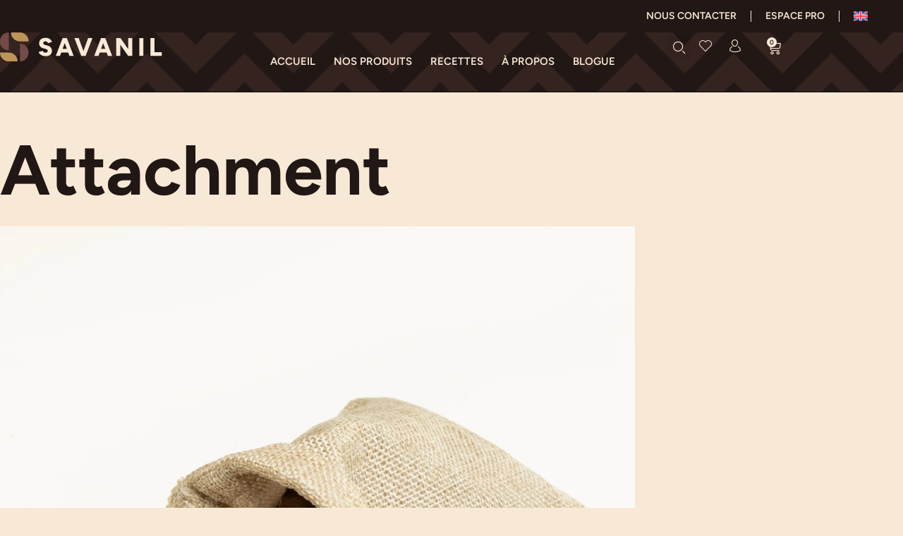

--- FILE ---
content_type: text/html; charset=UTF-8
request_url: https://www.savanil.ca/?attachment_id=6174
body_size: 25110
content:
<!DOCTYPE html><html lang="fr-FR" prefix="og: https://ogp.me/ns#" class="no-js"><head><script data-no-optimize="1">var litespeed_docref=sessionStorage.getItem("litespeed_docref");litespeed_docref&&(Object.defineProperty(document,"referrer",{get:function(){return litespeed_docref}}),sessionStorage.removeItem("litespeed_docref"));</script> <meta charset="UTF-8" /><meta http-equiv="X-UA-Compatible" content="IE=edge" /><meta name="viewport" content="width=device-width, initial-scale=1"><style>img:is([sizes="auto" i], [sizes^="auto," i]) { contain-intrinsic-size: 3000px 1500px }</style><link rel="alternate" hreflang="fr" href="https://www.savanil.ca/?attachment_id=6173" /><link rel="alternate" hreflang="en" href="https://www.savanil.ca/en/?attachment_id=6174" /><link rel="alternate" hreflang="x-default" href="https://www.savanil.ca/?attachment_id=6173" /><title>noix de muscade épices Madagascar savanil nutmeg spices - Savanil</title><meta name="robots" content="follow, index, max-snippet:-1, max-video-preview:-1, max-image-preview:large"/><link rel="canonical" href="https://www.savanil.ca/?attachment_id=6174" /><meta property="og:locale" content="fr_FR" /><meta property="og:type" content="article" /><meta property="og:title" content="noix de muscade épices Madagascar savanil nutmeg spices - Savanil" /><meta property="og:url" content="https://www.savanil.ca/?attachment_id=6174" /><meta property="og:site_name" content="Savanil - Vanille et produits de Madagascar" /><meta property="article:publisher" content="https://www.facebook.com/savanil.ca/" /><meta property="og:image" content="https://www.savanil.ca/wp-content/uploads/2017/03/noix-de-muscade-epices-Madagascar-savanil-nutmeg-spices-800x800.jpg" /><meta property="og:image:secure_url" content="https://www.savanil.ca/wp-content/uploads/2017/03/noix-de-muscade-epices-Madagascar-savanil-nutmeg-spices-800x800.jpg" /><meta property="og:image:width" content="800" /><meta property="og:image:height" content="800" /><meta property="og:image:alt" content="noix de muscade épices Madagascar savanil nutmeg spices" /><meta property="og:image:type" content="image/jpeg" /><meta name="twitter:card" content="summary_large_image" /><meta name="twitter:title" content="noix de muscade épices Madagascar savanil nutmeg spices - Savanil" /><meta name="twitter:image" content="https://www.savanil.ca/wp-content/uploads/2017/03/noix-de-muscade-epices-Madagascar-savanil-nutmeg-spices-800x800.jpg" /><link rel='dns-prefetch' href='//www.googletagmanager.com' /><link rel="alternate" type="application/rss+xml" title="Savanil &raquo; Flux" href="https://www.savanil.ca/feed/" /><link rel="alternate" type="application/rss+xml" title="Savanil &raquo; Flux des commentaires" href="https://www.savanil.ca/comments/feed/" /><link rel="alternate" type="application/rss+xml" title="Savanil &raquo; noix de muscade épices Madagascar savanil nutmeg spices Flux des commentaires" href="https://www.savanil.ca/?attachment_id=6174/feed/" /><style id="vamtam-theme-options">body {--vamtam-body-link-regular:#211714;
--vamtam-body-link-visited:#211714;
--vamtam-body-link-hover:#194641C7;
--vamtam-body-link-active:#194641C7;
--vamtam-body-background-color:#F8E9D6;
--vamtam-input-border-radius:0px 0px 1px 0px;
--vamtam-input-border-color:#211714;
--vamtam-btn-text-color:#FFFFFF;
--vamtam-btn-hover-text-color:#211714;
--vamtam-btn-bg-color:#BD9459;
--vamtam-btn-hover-bg-color:#BD9459;
--vamtam-btn-border-radius:0px 0px 0px 0px;
--vamtam-btn-hover-border-radius:0px 0px 0px 0px;
--vamtam-site-max-width:1350px;
--vamtam-icon-calendar-date:'\e917';
--vamtam-icon-arrow-down:'\e90e';
--vamtam-icon-arrow-up:'\e90f';
--vamtam-icon-arrow-left:'\e91d';
--vamtam-icon-arrow-right:'\e903';
--vamtam-icon-minus:'\e920';
--vamtam-icon-plus:'\e921';
--vamtam-icon-remove:'\e918';
--vamtam-icon-search:'\e919';
--vamtam-icon-bag:'\e904';
--vamtam-icon-play:'\e91e';
--vamtam-icon-favorite:'\e91f';
--vamtam-icon-upload:'\e922';
--vamtam-icon-user:'\e923';
--vamtam-icon-box:'\e910';
--vamtam-icon-new:'\e911';
--vamtam-icon-fruits-veg:'\e90d';
--vamtam-icon-organic:'\e912';
--vamtam-icon-seasonal-boxes:'\e91a';
--vamtam-icon-butcher:'\e906';
--vamtam-icon-dairy:'\e909';
--vamtam-icon-bakery:'\e905';
--vamtam-icon-pesticide:'\e915';
--vamtam-icon-energy:'\e90c';
--vamtam-icon-package:'\e913';
--vamtam-icon-pin:'\e916';
--vamtam-icon-delivery:'\e90a';
--vamtam-icon-egg-38:'\e90b';
--vamtam-icon-chicken:'\e907';
--vamtam-icon-sheep:'\e91b';
--vamtam-icon-cow:'\e908';
--vamtam-icon-mastercard:'\e902';
--vamtam-icon-amex:'\e900';
--vamtam-icon-apple-card:'\e901';
--vamtam-icon-paypal:'\e914';
--vamtam-icon-visa:'\e91c';
--vamtam-loading-animation:url('https://www.savanil.ca/wp-content/themes/ferme/vamtam/assets/images/loader-ring.gif');
}</style><link data-optimized="2" rel="stylesheet" href="https://www.savanil.ca/wp-content/litespeed/css/ab1e5236111e148bfee44fd2b2f4cec6.css?ver=f1fb3" /><style id='classic-theme-styles-inline-css' type='text/css'>/*! This file is auto-generated */
.wp-block-button__link{color:#fff;background-color:#32373c;border-radius:9999px;box-shadow:none;text-decoration:none;padding:calc(.667em + 2px) calc(1.333em + 2px);font-size:1.125em}.wp-block-file__button{background:#32373c;color:#fff;text-decoration:none}</style><style id='global-styles-inline-css' type='text/css'>:root{--wp--preset--aspect-ratio--square: 1;--wp--preset--aspect-ratio--4-3: 4/3;--wp--preset--aspect-ratio--3-4: 3/4;--wp--preset--aspect-ratio--3-2: 3/2;--wp--preset--aspect-ratio--2-3: 2/3;--wp--preset--aspect-ratio--16-9: 16/9;--wp--preset--aspect-ratio--9-16: 9/16;--wp--preset--color--black: #000000;--wp--preset--color--cyan-bluish-gray: #abb8c3;--wp--preset--color--white: #ffffff;--wp--preset--color--pale-pink: #f78da7;--wp--preset--color--vivid-red: #cf2e2e;--wp--preset--color--luminous-vivid-orange: #ff6900;--wp--preset--color--luminous-vivid-amber: #fcb900;--wp--preset--color--light-green-cyan: #7bdcb5;--wp--preset--color--vivid-green-cyan: #00d084;--wp--preset--color--pale-cyan-blue: #8ed1fc;--wp--preset--color--vivid-cyan-blue: #0693e3;--wp--preset--color--vivid-purple: #9b51e0;--wp--preset--gradient--vivid-cyan-blue-to-vivid-purple: linear-gradient(135deg,rgba(6,147,227,1) 0%,rgb(155,81,224) 100%);--wp--preset--gradient--light-green-cyan-to-vivid-green-cyan: linear-gradient(135deg,rgb(122,220,180) 0%,rgb(0,208,130) 100%);--wp--preset--gradient--luminous-vivid-amber-to-luminous-vivid-orange: linear-gradient(135deg,rgba(252,185,0,1) 0%,rgba(255,105,0,1) 100%);--wp--preset--gradient--luminous-vivid-orange-to-vivid-red: linear-gradient(135deg,rgba(255,105,0,1) 0%,rgb(207,46,46) 100%);--wp--preset--gradient--very-light-gray-to-cyan-bluish-gray: linear-gradient(135deg,rgb(238,238,238) 0%,rgb(169,184,195) 100%);--wp--preset--gradient--cool-to-warm-spectrum: linear-gradient(135deg,rgb(74,234,220) 0%,rgb(151,120,209) 20%,rgb(207,42,186) 40%,rgb(238,44,130) 60%,rgb(251,105,98) 80%,rgb(254,248,76) 100%);--wp--preset--gradient--blush-light-purple: linear-gradient(135deg,rgb(255,206,236) 0%,rgb(152,150,240) 100%);--wp--preset--gradient--blush-bordeaux: linear-gradient(135deg,rgb(254,205,165) 0%,rgb(254,45,45) 50%,rgb(107,0,62) 100%);--wp--preset--gradient--luminous-dusk: linear-gradient(135deg,rgb(255,203,112) 0%,rgb(199,81,192) 50%,rgb(65,88,208) 100%);--wp--preset--gradient--pale-ocean: linear-gradient(135deg,rgb(255,245,203) 0%,rgb(182,227,212) 50%,rgb(51,167,181) 100%);--wp--preset--gradient--electric-grass: linear-gradient(135deg,rgb(202,248,128) 0%,rgb(113,206,126) 100%);--wp--preset--gradient--midnight: linear-gradient(135deg,rgb(2,3,129) 0%,rgb(40,116,252) 100%);--wp--preset--font-size--small: 13px;--wp--preset--font-size--medium: 20px;--wp--preset--font-size--large: 36px;--wp--preset--font-size--x-large: 42px;--wp--preset--spacing--20: 0.44rem;--wp--preset--spacing--30: 0.67rem;--wp--preset--spacing--40: 1rem;--wp--preset--spacing--50: 1.5rem;--wp--preset--spacing--60: 2.25rem;--wp--preset--spacing--70: 3.38rem;--wp--preset--spacing--80: 5.06rem;--wp--preset--shadow--natural: 6px 6px 9px rgba(0, 0, 0, 0.2);--wp--preset--shadow--deep: 12px 12px 50px rgba(0, 0, 0, 0.4);--wp--preset--shadow--sharp: 6px 6px 0px rgba(0, 0, 0, 0.2);--wp--preset--shadow--outlined: 6px 6px 0px -3px rgba(255, 255, 255, 1), 6px 6px rgba(0, 0, 0, 1);--wp--preset--shadow--crisp: 6px 6px 0px rgba(0, 0, 0, 1);}:where(.is-layout-flex){gap: 0.5em;}:where(.is-layout-grid){gap: 0.5em;}body .is-layout-flex{display: flex;}.is-layout-flex{flex-wrap: wrap;align-items: center;}.is-layout-flex > :is(*, div){margin: 0;}body .is-layout-grid{display: grid;}.is-layout-grid > :is(*, div){margin: 0;}:where(.wp-block-columns.is-layout-flex){gap: 2em;}:where(.wp-block-columns.is-layout-grid){gap: 2em;}:where(.wp-block-post-template.is-layout-flex){gap: 1.25em;}:where(.wp-block-post-template.is-layout-grid){gap: 1.25em;}.has-black-color{color: var(--wp--preset--color--black) !important;}.has-cyan-bluish-gray-color{color: var(--wp--preset--color--cyan-bluish-gray) !important;}.has-white-color{color: var(--wp--preset--color--white) !important;}.has-pale-pink-color{color: var(--wp--preset--color--pale-pink) !important;}.has-vivid-red-color{color: var(--wp--preset--color--vivid-red) !important;}.has-luminous-vivid-orange-color{color: var(--wp--preset--color--luminous-vivid-orange) !important;}.has-luminous-vivid-amber-color{color: var(--wp--preset--color--luminous-vivid-amber) !important;}.has-light-green-cyan-color{color: var(--wp--preset--color--light-green-cyan) !important;}.has-vivid-green-cyan-color{color: var(--wp--preset--color--vivid-green-cyan) !important;}.has-pale-cyan-blue-color{color: var(--wp--preset--color--pale-cyan-blue) !important;}.has-vivid-cyan-blue-color{color: var(--wp--preset--color--vivid-cyan-blue) !important;}.has-vivid-purple-color{color: var(--wp--preset--color--vivid-purple) !important;}.has-black-background-color{background-color: var(--wp--preset--color--black) !important;}.has-cyan-bluish-gray-background-color{background-color: var(--wp--preset--color--cyan-bluish-gray) !important;}.has-white-background-color{background-color: var(--wp--preset--color--white) !important;}.has-pale-pink-background-color{background-color: var(--wp--preset--color--pale-pink) !important;}.has-vivid-red-background-color{background-color: var(--wp--preset--color--vivid-red) !important;}.has-luminous-vivid-orange-background-color{background-color: var(--wp--preset--color--luminous-vivid-orange) !important;}.has-luminous-vivid-amber-background-color{background-color: var(--wp--preset--color--luminous-vivid-amber) !important;}.has-light-green-cyan-background-color{background-color: var(--wp--preset--color--light-green-cyan) !important;}.has-vivid-green-cyan-background-color{background-color: var(--wp--preset--color--vivid-green-cyan) !important;}.has-pale-cyan-blue-background-color{background-color: var(--wp--preset--color--pale-cyan-blue) !important;}.has-vivid-cyan-blue-background-color{background-color: var(--wp--preset--color--vivid-cyan-blue) !important;}.has-vivid-purple-background-color{background-color: var(--wp--preset--color--vivid-purple) !important;}.has-black-border-color{border-color: var(--wp--preset--color--black) !important;}.has-cyan-bluish-gray-border-color{border-color: var(--wp--preset--color--cyan-bluish-gray) !important;}.has-white-border-color{border-color: var(--wp--preset--color--white) !important;}.has-pale-pink-border-color{border-color: var(--wp--preset--color--pale-pink) !important;}.has-vivid-red-border-color{border-color: var(--wp--preset--color--vivid-red) !important;}.has-luminous-vivid-orange-border-color{border-color: var(--wp--preset--color--luminous-vivid-orange) !important;}.has-luminous-vivid-amber-border-color{border-color: var(--wp--preset--color--luminous-vivid-amber) !important;}.has-light-green-cyan-border-color{border-color: var(--wp--preset--color--light-green-cyan) !important;}.has-vivid-green-cyan-border-color{border-color: var(--wp--preset--color--vivid-green-cyan) !important;}.has-pale-cyan-blue-border-color{border-color: var(--wp--preset--color--pale-cyan-blue) !important;}.has-vivid-cyan-blue-border-color{border-color: var(--wp--preset--color--vivid-cyan-blue) !important;}.has-vivid-purple-border-color{border-color: var(--wp--preset--color--vivid-purple) !important;}.has-vivid-cyan-blue-to-vivid-purple-gradient-background{background: var(--wp--preset--gradient--vivid-cyan-blue-to-vivid-purple) !important;}.has-light-green-cyan-to-vivid-green-cyan-gradient-background{background: var(--wp--preset--gradient--light-green-cyan-to-vivid-green-cyan) !important;}.has-luminous-vivid-amber-to-luminous-vivid-orange-gradient-background{background: var(--wp--preset--gradient--luminous-vivid-amber-to-luminous-vivid-orange) !important;}.has-luminous-vivid-orange-to-vivid-red-gradient-background{background: var(--wp--preset--gradient--luminous-vivid-orange-to-vivid-red) !important;}.has-very-light-gray-to-cyan-bluish-gray-gradient-background{background: var(--wp--preset--gradient--very-light-gray-to-cyan-bluish-gray) !important;}.has-cool-to-warm-spectrum-gradient-background{background: var(--wp--preset--gradient--cool-to-warm-spectrum) !important;}.has-blush-light-purple-gradient-background{background: var(--wp--preset--gradient--blush-light-purple) !important;}.has-blush-bordeaux-gradient-background{background: var(--wp--preset--gradient--blush-bordeaux) !important;}.has-luminous-dusk-gradient-background{background: var(--wp--preset--gradient--luminous-dusk) !important;}.has-pale-ocean-gradient-background{background: var(--wp--preset--gradient--pale-ocean) !important;}.has-electric-grass-gradient-background{background: var(--wp--preset--gradient--electric-grass) !important;}.has-midnight-gradient-background{background: var(--wp--preset--gradient--midnight) !important;}.has-small-font-size{font-size: var(--wp--preset--font-size--small) !important;}.has-medium-font-size{font-size: var(--wp--preset--font-size--medium) !important;}.has-large-font-size{font-size: var(--wp--preset--font-size--large) !important;}.has-x-large-font-size{font-size: var(--wp--preset--font-size--x-large) !important;}
:where(.wp-block-post-template.is-layout-flex){gap: 1.25em;}:where(.wp-block-post-template.is-layout-grid){gap: 1.25em;}
:where(.wp-block-columns.is-layout-flex){gap: 2em;}:where(.wp-block-columns.is-layout-grid){gap: 2em;}
:root :where(.wp-block-pullquote){font-size: 1.5em;line-height: 1.6;}</style><style id='wcml-horizontal-list-0-inline-css' type='text/css'>.product.wcml-horizontal-list li>a {color:#ffffff;background-color:#b34814;}.product.wcml-horizontal-list li:hover>a, .product.wcml-horizontal-list li:focus>a {color:#211714;}.product.wcml-horizontal-list .wcml-cs-active-currency>a {color:#ffffff;background-color:#b34814;}.product.wcml-horizontal-list .wcml-cs-active-currency:hover>a, .product.wcml-horizontal-list .wcml-cs-active-currency:focus>a {color:#211714;}</style><style id='woocommerce-layout-inline-css' type='text/css'>.infinite-scroll .woocommerce-pagination {
		display: none;
	}</style><style id='woocommerce-inline-inline-css' type='text/css'>.woocommerce form .form-row .required { visibility: visible; }</style><style id='woosw-frontend-inline-css' type='text/css'>.woosw-popup .woosw-popup-inner .woosw-popup-content .woosw-popup-content-bot .woosw-notice { background-color: #5fbd74; } .woosw-popup .woosw-popup-inner .woosw-popup-content .woosw-popup-content-bot .woosw-popup-content-bot-inner a:hover { color: #5fbd74; border-color: #5fbd74; }</style><style id='vamtam-front-all-inline-css' type='text/css'>@font-face {
				font-family: 'icomoon';
				src: url(https://www.savanil.ca/wp-content/themes/ferme/vamtam/assets/fonts/icons/icomoon.woff2) format('woff2'),
					 url( https://www.savanil.ca/wp-content/themes/ferme/vamtam/assets/fonts/icons/icomoon.woff) format('woff'),
					 url(https://www.savanil.ca/wp-content/themes/ferme/vamtam/assets/fonts/icons/icomoon.ttf) format('ttf');
				font-weight: normal;
				font-style: normal;
				font-display: swap;
			}
		
			@font-face {
				font-family: 'vamtam-theme';
				src: url(https://www.savanil.ca/wp-content/themes/ferme/vamtam/assets/fonts/theme-icons/theme-icons.woff2) format('woff2'),
					url(https://www.savanil.ca/wp-content/themes/ferme/vamtam/assets/fonts/theme-icons/theme-icons.woff) format('woff');
				font-weight: normal;
				font-style: normal;
				font-display: swap;
			}
		
@font-face {
	font-family: 'RocGrotesk-Consed';
	font-style: normal;
	font-weight: normal;
	font-display: swap;
	src: url('https://www.savanil.ca/wp-content/uploads/2024/03/RocGrotesk-Condensed.ttf') format('truetype');
}
@font-face {
	font-family: 'Decoy regular';
	font-style: normal;
	font-weight: normal;
	font-display: swap;
	src: url('https://www.savanil.ca/wp-content/uploads/2024/03/Decoy-Regular.ttf') format('truetype');
}</style> <script type="litespeed/javascript" data-src="https://www.savanil.ca/wp-includes/js/jquery/jquery.min.js" id="jquery-core-js"></script> <script id="en_puro_small_frontend_checkout_script-js-extra" type="litespeed/javascript">var frontend_script={"pluginsUrl":"https:\/\/www.savanil.ca\/wp-content\/plugins"}</script> <script id="wc-add-to-cart-js-extra" type="litespeed/javascript">var wc_add_to_cart_params={"ajax_url":"\/wp-admin\/admin-ajax.php","wc_ajax_url":"\/?wc-ajax=%%endpoint%%","i18n_view_cart":"Voir le panier","cart_url":"https:\/\/www.savanil.ca\/panier\/","is_cart":"","cart_redirect_after_add":"no"}</script> <script id="woocommerce-js-extra" type="litespeed/javascript">var woocommerce_params={"ajax_url":"\/wp-admin\/admin-ajax.php","wc_ajax_url":"\/?wc-ajax=%%endpoint%%","i18n_password_show":"Afficher le mot de passe","i18n_password_hide":"Masquer le mot de passe"}</script> 
 <script type="litespeed/javascript" data-src="https://www.googletagmanager.com/gtag/js?id=GT-5DFFMXPV" id="google_gtagjs-js"></script> <script id="google_gtagjs-js-after" type="litespeed/javascript">window.dataLayer=window.dataLayer||[];function gtag(){dataLayer.push(arguments)}
gtag("set","linker",{"domains":["www.savanil.ca"]});gtag("js",new Date());gtag("set","developer_id.dZTNiMT",!0);gtag("config","GT-5DFFMXPV")</script> <script id="sib-front-js-js-extra" type="litespeed/javascript">var sibErrMsg={"invalidMail":"Please fill out valid email address","requiredField":"Please fill out required fields","invalidDateFormat":"Please fill out valid date format","invalidSMSFormat":"Please fill out valid phone number"};var ajax_sib_front_object={"ajax_url":"https:\/\/www.savanil.ca\/wp-admin\/admin-ajax.php","ajax_nonce":"cef0e14afd","flag_url":"https:\/\/www.savanil.ca\/wp-content\/plugins\/mailin\/img\/flags\/"}</script> <link rel="https://api.w.org/" href="https://www.savanil.ca/wp-json/" /><link rel="alternate" title="JSON" type="application/json" href="https://www.savanil.ca/wp-json/wp/v2/media/6174" /><link rel="EditURI" type="application/rsd+xml" title="RSD" href="https://www.savanil.ca/xmlrpc.php?rsd" /><meta name="generator" content="WordPress 6.8.3" /><link rel='shortlink' href='https://www.savanil.ca/?p=6174' /><link rel="alternate" title="oEmbed (JSON)" type="application/json+oembed" href="https://www.savanil.ca/wp-json/oembed/1.0/embed?url=https%3A%2F%2Fwww.savanil.ca%2F%3Fattachment_id%3D6174" /><link rel="alternate" title="oEmbed (XML)" type="text/xml+oembed" href="https://www.savanil.ca/wp-json/oembed/1.0/embed?url=https%3A%2F%2Fwww.savanil.ca%2F%3Fattachment_id%3D6174&#038;format=xml" /><meta name="generator" content="Site Kit by Google 1.170.0" /><meta name="generator" content="WPML ver:4.8.6 stt:1,4;" /><meta name="google-site-verification" content="iTZqJrYYHFYcjgXTHht6AMy_innAbtxBbFYBd43O7cc" />
<noscript><style>.woocommerce-product-gallery{ opacity: 1 !important; }</style></noscript><meta name="generator" content="Elementor 3.34.2; settings: css_print_method-external, google_font-enabled, font_display-swap"> <script type="litespeed/javascript" data-src="https://cdn.brevo.com/js/sdk-loader.js"></script> <script type="litespeed/javascript">window.Brevo=window.Brevo||[];window.Brevo.push(['init',{"client_key":"l91n0t6otv8uxbtii2uoy8i6","email_id":null,"push":{"customDomain":"https:\/\/www.savanil.ca\/wp-content\/plugins\/mailin\/"},"service_worker_url":"sw.js?key=${key}","frame_url":"brevo-frame.html"}])</script>  <script type="application/ld+json" class="saswp-schema-markup-output">[{"@context":"https:\/\/schema.org\/","@graph":[{"@context":"https:\/\/schema.org\/","@type":"SiteNavigationElement","@id":"https:\/\/www.savanil.ca\/#accueil","name":"ACCUEIL","url":"https:\/\/www.savanil.ca\/"},{"@context":"https:\/\/schema.org\/","@type":"SiteNavigationElement","@id":"https:\/\/www.savanil.ca\/#nos-produits","name":"NOS PRODUITS","url":"https:\/\/www.savanil.ca\/boutique\/"},{"@context":"https:\/\/schema.org\/","@type":"SiteNavigationElement","@id":"https:\/\/www.savanil.ca\/#recettes","name":"RECETTES","url":"https:\/\/www.savanil.ca\/recettes-produits-de-madagascar\/"},{"@context":"https:\/\/schema.org\/","@type":"SiteNavigationElement","@id":"https:\/\/www.savanil.ca\/#a-propos","name":"\u00c0 PROPOS","url":"https:\/\/www.savanil.ca\/"},{"@context":"https:\/\/schema.org\/","@type":"SiteNavigationElement","@id":"https:\/\/www.savanil.ca\/#le-point-de-vente","name":"LE POINT DE VENTE","url":"https:\/\/www.savanil.ca\/boutique-vanille-longueuil\/"},{"@context":"https:\/\/schema.org\/","@type":"SiteNavigationElement","@id":"https:\/\/www.savanil.ca\/#notre-exploitation","name":"NOTRE EXPLOITATION","url":"https:\/\/www.savanil.ca\/notre-exploitation\/"},{"@context":"https:\/\/schema.org\/","@type":"SiteNavigationElement","@id":"https:\/\/www.savanil.ca\/#notre-demarche","name":"NOTRE D\u00c9MARCHE","url":"https:\/\/www.savanil.ca\/notre-demarche\/"},{"@context":"https:\/\/schema.org\/","@type":"SiteNavigationElement","@id":"https:\/\/www.savanil.ca\/#blogue","name":"BLOGUE","url":"https:\/\/www.savanil.ca\/blogue\/"}]}]</script> <style>.e-con.e-parent:nth-of-type(n+4):not(.e-lazyloaded):not(.e-no-lazyload),
				.e-con.e-parent:nth-of-type(n+4):not(.e-lazyloaded):not(.e-no-lazyload) * {
					background-image: none !important;
				}
				@media screen and (max-height: 1024px) {
					.e-con.e-parent:nth-of-type(n+3):not(.e-lazyloaded):not(.e-no-lazyload),
					.e-con.e-parent:nth-of-type(n+3):not(.e-lazyloaded):not(.e-no-lazyload) * {
						background-image: none !important;
					}
				}
				@media screen and (max-height: 640px) {
					.e-con.e-parent:nth-of-type(n+2):not(.e-lazyloaded):not(.e-no-lazyload),
					.e-con.e-parent:nth-of-type(n+2):not(.e-lazyloaded):not(.e-no-lazyload) * {
						background-image: none !important;
					}
				}</style><link rel="icon" href="https://www.savanil.ca/wp-content/uploads/2024/03/Favicon-Savanil.svg" sizes="32x32" /><link rel="icon" href="https://www.savanil.ca/wp-content/uploads/2024/03/Favicon-Savanil.svg" sizes="192x192" /><link rel="apple-touch-icon" href="https://www.savanil.ca/wp-content/uploads/2024/03/Favicon-Savanil.svg" /><meta name="msapplication-TileImage" content="https://www.savanil.ca/wp-content/uploads/2024/03/Favicon-Savanil.svg" /><style type="text/css" id="wp-custom-css">.elementor-widget-woocommerce-menu-cart.vamtam-has-theme-widget-styles .elementor-menu-cart__container .elementor-menu-cart__main .vamtam-close-cart {
    font-size: 20px;!important
}

.elementor-lightbox .dialog-lightbox-close-button {
    right: 11.75em;
}

.elementor-kit-5 select, .elementor-kit-5 .select2.select2-container .select2-selection[role="combobox"], .elementor-kit-5 .elementor-field-group .elementor-select-wrapper select, .elementor-kit-5 .elementor-select-wrapper, .elementor-kit-5 input:not([type="button"]):not([type="submit"]), .elementor-kit-5 input:not([type="button"]):not([type="submit"])::placeholder, .elementor-kit-5 textarea, .elementor-kit-5 textarea::placeholder, .elementor-kit-5 .elementor-field-textual, .elementor-kit-5 .elementor-field-textual::placeholder {
    color: #ffffff; !important
    caret-color: #ffffff; !important
}

.elementor-kit-5 select, .elementor-kit-5 .select2.select2-container .select2-selection[role="combobox"], .elementor-kit-5 .elementor-field-group .elementor-select-wrapper select, .elementor-kit-5 .elementor-select-wrapper, .elementor-kit-5 input:not([type="button"]):not([type="submit"]), .elementor-kit-5 input:not([type="button"]):not([type="submit"])::placeholder, .elementor-kit-5 textarea, .elementor-kit-5 textarea::placeholder, .elementor-kit-5 .elementor-field-textual, .elementor-kit-5 .elementor-field-textual::placeholder {
    color: #201714;
}

.woocommerce div.product .woocommerce-tabs ul.tabs li a {
    background-color: #f8e9d6;
		color: #201714; !important
}

.woocommerce div.product .woocommerce-tabs ul.tabs li {
		color: #201714; !important
}

.woocommerce div.product .woocommerce-tabs ul.tabs li.active {
  color: #000; !important
  border-bottom-color: #fff;
}

.woocommerce form .form-row input.input-text, .woocommerce form .form-row textarea {
    background-color: #f6e9d7;
}

body.woocommerce .woocommerce-info {
    border-color: #201714;
}

#add_payment_method #payment, .woocommerce-cart #payment, .woocommerce-checkout #payment {
    background: #ffffff;
    border-radius: 5px;
}

body.responsive-layout.woocommerce.woocommerce-account:not(.logged-in) .page-header .vamtam-logo {
  display: none;
}

.product.wcml-horizontal-list li>a {
    border-radius: 3px;
		border: 1px solid var(--vamtam-accent-color-1);
}

.elementor-widget-woocommerce-product-add-to-cart.vamtam-has-theme-widget-styles table.variations td.value>div {
    border-radius: 3px;
	background-color: #734A47;
}

.elementor-15242 .elementor-element.elementor-element-2500fb8 .cart button, .elementor-15242 .elementor-element.elementor-element-2500fb8 .cart .button {
    border-radius: 0px 3px 3px 0px;
}

.elementor-15242 .elementor-element.elementor-element-2500fb8 .quantity .qty {
    border-radius: 3px 0px 0px 3px;
}

.elementor-widget-woocommerce-product-add-to-cart.vamtam-has-theme-widget-styles table.variations td.value>div input[type=radio]:checked+label, .elementor-widget-woocommerce-product-add-to-cart.vamtam-has-theme-widget-styles table.variations td.value>div input[type=radio]:not(:checked)+label {
    color: #ffffff;
    font-weight: 500;
}

.elementor-widget-shortcode.vamtam-has-theme-widget-styles.vamtam-wishlist .woosw-btn {
    border-radius: 3px;
}

#scroll-to-top {
    border-radius: 3px;
}

.woocommerce .elementor-15242 .elementor-element.elementor-element-2500fb8 .woocommerce-variation .woocommerce-variation-price .price, .woocommerce .elementor-15242 .elementor-element.elementor-element-2500fb8 .vamtam-variation-price .price .amount {
    color: var(--e-global-color-vamtam_accent_1);
    font-size: 25px;
}

.woocommerce div.product .woocommerce-tabs ul.tabs li {
    border: 1px solid #201714; !important
}

.elementor-kit-5 a:hover {
    color: #BD9459; !important
}

.edw_date {
    color: white;
		font-weight: 600;
		text-transform: uppercase;
    font-size : 17px
}

.elementor-widget-woocommerce-product-add-to-cart.vamtam-has-theme-widget-styles table.variations td.value>div input[type=radio]:checked+label, .elementor-widget-woocommerce-product-add-to-cart.vamtam-has-theme-widget-styles table.variations td.value>div input[type=radio]:not(:checked)+label {
    font-family: 'Figtree';
		text-transform: uppercase;
}

.woocommerce .cart-collaterals .cross-sells, .woocommerce-page .cart-collaterals .cross-sells {display:none}

body.woocommerce .woocommerce-info::before {
    color: #1e85be00;
}

.elementor-widget-woocommerce-menu-cart.vamtam-has-theme-widget-styles .elementor-menu-cart__container .elementor-menu-cart__main .vamtam-elementor-menu-cart__header span.label {
    display: none;
}
.elementor-widget-woocommerce-menu-cart.vamtam-has-theme-widget-styles .elementor-menu-cart__container .elementor-menu-cart__main .vamtam-elementor-menu-cart__header .font-h4 {
    display: none;
}</style></head><body data-rsssl=1 class="attachment wp-singular attachment-template-default single single-attachment postid-6174 attachmentid-6174 attachment-jpeg wp-custom-logo wp-embed-responsive wp-theme-ferme theme-ferme woocommerce-no-js full header-layout-logo-menu has-page-header no-middle-header responsive-layout single-post-one-column elementor-active elementor-pro-active vamtam-wc-cart-empty wc-product-gallery-zoom-active wc-product-gallery-slider-active layout-full elementor-default elementor-kit-5"><div id="top"></div><div data-elementor-type="header" data-elementor-id="22" class="elementor elementor-22 elementor-location-header" data-elementor-post-type="elementor_library"><div class="elementor-element elementor-element-bb236e2 elementor-hidden-tablet elementor-hidden-mobile e-flex e-con-boxed e-con e-parent" data-id="bb236e2" data-element_type="container" data-settings="{&quot;background_background&quot;:&quot;classic&quot;}"><div class="e-con-inner"><div class="elementor-element elementor-element-b73e292 e-con-full e-flex e-con e-child" data-id="b73e292" data-element_type="container" data-settings="{&quot;background_background&quot;:&quot;classic&quot;}"><div class="elementor-element elementor-element-71aa1cf elementor--h-position-center elementor--v-position-middle elementor-arrows-position-inside elementor-widget elementor-widget-slides" data-id="71aa1cf" data-element_type="widget" data-settings="{&quot;navigation&quot;:&quot;arrows&quot;,&quot;transition&quot;:&quot;fade&quot;,&quot;transition_speed&quot;:1000,&quot;autoplay&quot;:&quot;yes&quot;,&quot;pause_on_hover&quot;:&quot;yes&quot;,&quot;pause_on_interaction&quot;:&quot;yes&quot;,&quot;autoplay_speed&quot;:5000,&quot;infinite&quot;:&quot;yes&quot;}" data-widget_type="slides.default"><div class="elementor-widget-container"><div class="elementor-swiper"><div class="elementor-slides-wrapper elementor-main-swiper swiper" role="region" aria-roledescription="carousel" aria-label="Diapositives" dir="ltr" data-animation=""><div class="swiper-wrapper elementor-slides"><div class="elementor-repeater-item-2194b19 swiper-slide" role="group" aria-roledescription="slide"><div class="swiper-slide-bg" role="img"></div><div class="swiper-slide-inner" ><div class="swiper-slide-contents"><div class="elementor-slide-description">Livraison offerte dès 100$ d'achats</div></div></div></div><div class="elementor-repeater-item-2852d75 swiper-slide" role="group" aria-roledescription="slide"><div class="swiper-slide-bg" role="img"></div><div class="swiper-slide-inner" ><div class="swiper-slide-contents"><div class="elementor-slide-description">-10% sur votre 1ère commande en vous inscrivant à notre newsletter</div></div></div></div></div><div class="elementor-swiper-button elementor-swiper-button-prev" role="button" tabindex="0" aria-label="Diapositive précédente">
<i aria-hidden="true" class="eicon-chevron-left"></i></div><div class="elementor-swiper-button elementor-swiper-button-next" role="button" tabindex="0" aria-label="Diapositive suivante">
<i aria-hidden="true" class="eicon-chevron-right"></i></div></div></div></div></div></div><div class="elementor-element elementor-element-7cb1397 e-con-full e-flex e-con e-child" data-id="7cb1397" data-element_type="container" data-settings="{&quot;background_background&quot;:&quot;classic&quot;}"><div class="vamtam-has-theme-widget-styles elementor-element elementor-element-b287b17 elementor-nav-menu--dropdown-tablet elementor-nav-menu__text-align-aside elementor-widget elementor-widget-nav-menu" data-id="b287b17" data-element_type="widget" data-settings="{&quot;layout&quot;:&quot;horizontal&quot;,&quot;submenu_icon&quot;:{&quot;value&quot;:&quot;&lt;i class=\&quot;fas fa-caret-down\&quot;&gt;&lt;\/i&gt;&quot;,&quot;library&quot;:&quot;fa-solid&quot;}}" data-widget_type="nav-menu.default"><div class="elementor-widget-container"><nav aria-label="Menu" class="elementor-nav-menu--main elementor-nav-menu__container elementor-nav-menu--layout-horizontal e--pointer-none"><ul id="menu-1-b287b17" class="elementor-nav-menu"><li class="menu-item menu-item-type-custom menu-item-object-custom menu-item-988171"><a href="/nous-contacter/" class="elementor-item">NOUS CONTACTER</a></li><li class="menu-item menu-item-type-custom menu-item-object-custom menu-item-988165"><a href="/espace-professionnel/" class="elementor-item">ESPACE PRO</a></li><li class="menu-item wpml-ls-slot-674 wpml-ls-item wpml-ls-item-en wpml-ls-menu-item wpml-ls-first-item wpml-ls-last-item menu-item-type-wpml_ls_menu_item menu-item-object-wpml_ls_menu_item menu-item-wpml-ls-674-en"><a href="https://www.savanil.ca/en/?attachment_id=6174" title="Passer à Anglais" aria-label="Passer à Anglais" role="menuitem" class="elementor-item"><img data-lazyloaded="1" src="[data-uri]" class="wpml-ls-flag" data-src="https://www.savanil.ca/wp-content/plugins/sitepress-multilingual-cms/res/flags/en.svg"
alt="Anglais"
width=20
height=20
/></a></li></ul></nav><nav class="elementor-nav-menu--dropdown elementor-nav-menu__container" aria-hidden="true"><ul id="menu-2-b287b17" class="elementor-nav-menu"><li class="menu-item menu-item-type-custom menu-item-object-custom menu-item-988171"><a href="/nous-contacter/" class="elementor-item" tabindex="-1">NOUS CONTACTER</a></li><li class="menu-item menu-item-type-custom menu-item-object-custom menu-item-988165"><a href="/espace-professionnel/" class="elementor-item" tabindex="-1">ESPACE PRO</a></li><li class="menu-item wpml-ls-slot-674 wpml-ls-item wpml-ls-item-en wpml-ls-menu-item wpml-ls-first-item wpml-ls-last-item menu-item-type-wpml_ls_menu_item menu-item-object-wpml_ls_menu_item menu-item-wpml-ls-674-en"><a href="https://www.savanil.ca/en/?attachment_id=6174" title="Passer à Anglais" aria-label="Passer à Anglais" role="menuitem" class="elementor-item" tabindex="-1"><img data-lazyloaded="1" src="[data-uri]" class="wpml-ls-flag" data-src="https://www.savanil.ca/wp-content/plugins/sitepress-multilingual-cms/res/flags/en.svg"
alt="Anglais"
width=20
height=20
/></a></li></ul></nav></div></div></div></div></div><div class="elementor-element elementor-element-c35ad27 elementor-hidden-tablet elementor-hidden-mobile e-flex e-con-boxed e-con e-parent" data-id="c35ad27" data-element_type="container" id="vamtam-sticky-header vamtam-sticky-header--transparent-header" data-settings="{&quot;sticky&quot;:&quot;top&quot;,&quot;sticky_on&quot;:[&quot;desktop&quot;],&quot;background_background&quot;:&quot;classic&quot;,&quot;sticky_offset&quot;:0,&quot;sticky_effects_offset&quot;:0,&quot;sticky_anchor_link_offset&quot;:0}"><div class="e-con-inner"><div class="elementor-element elementor-element-d0efd3d e-con-full e-flex e-con e-child" data-id="d0efd3d" data-element_type="container" data-settings="{&quot;background_background&quot;:&quot;classic&quot;}"><div class="vamtam-has-theme-widget-styles elementor-element elementor-element-2bb1687 elementor-widget__width-auto elementor-widget elementor-widget-image" data-id="2bb1687" data-element_type="widget" data-widget_type="image.default"><div class="elementor-widget-container"><div class="elementor-image">
<a href="/">
<img data-lazyloaded="1" src="[data-uri]" width="585" height="103" data-src="https://www.savanil.ca/wp-content/uploads/2021/10/logo-Savanil-beige.svg" class="attachment-full size-full wp-image-991471" alt="" decoding="async" />												</a></div></div></div></div><div class="elementor-element elementor-element-80cc08f e-con-full e-flex e-con e-child" data-id="80cc08f" data-element_type="container"><div class="vamtam-has-theme-widget-styles elementor-element elementor-element-ffe49ca elementor-nav-menu__align-center elementor-widget__width-auto elementor-nav-menu--dropdown-tablet elementor-nav-menu__text-align-aside elementor-nav-menu--toggle elementor-nav-menu--burger vamtam-has-mobile-disable-scroll elementor-widget elementor-widget-nav-menu" data-id="ffe49ca" data-element_type="widget" data-settings="{&quot;submenu_icon&quot;:{&quot;value&quot;:&quot;&lt;i class=\&quot;\&quot;&gt;&lt;\/i&gt;&quot;,&quot;library&quot;:&quot;&quot;},&quot;layout&quot;:&quot;horizontal&quot;,&quot;toggle&quot;:&quot;burger&quot;}" data-widget_type="nav-menu.default"><div class="elementor-widget-container"><nav aria-label="Menu" class="elementor-nav-menu--main elementor-nav-menu__container elementor-nav-menu--layout-horizontal e--pointer-underline e--animation-fade"><ul id="menu-1-ffe49ca" class="elementor-nav-menu"><li class="menu-item menu-item-type-custom menu-item-object-custom menu-item-15274"><a href="/" class="elementor-item">ACCUEIL</a></li><li class="vamtam-menu-click-on-hover shop-online-mega-menu menu-item menu-item-type-custom menu-item-object-custom menu-item-15269"><a href="/boutique/" class="elementor-item">NOS PRODUITS</a></li><li class="menu-item menu-item-type-post_type menu-item-object-page menu-item-991176"><a href="https://www.savanil.ca/recettes-produits-de-madagascar/" class="elementor-item">RECETTES</a></li><li class="menu-item menu-item-type-custom menu-item-object-custom menu-item-has-children menu-item-15280"><a class="elementor-item">À PROPOS</a><ul class="sub-menu elementor-nav-menu--dropdown"><li class="menu-item menu-item-type-post_type menu-item-object-page menu-item-991182"><a href="https://www.savanil.ca/boutique-vanille-longueuil/" class="elementor-sub-item">LE POINT DE VENTE</a></li><li class="menu-item menu-item-type-post_type menu-item-object-page menu-item-991174"><a href="https://www.savanil.ca/notre-exploitation/" class="elementor-sub-item">NOTRE EXPLOITATION</a></li><li class="menu-item menu-item-type-post_type menu-item-object-page menu-item-991175"><a href="https://www.savanil.ca/notre-demarche/" class="elementor-sub-item">NOTRE DÉMARCHE</a></li></ul></li><li class="menu-item menu-item-type-taxonomy menu-item-object-category menu-item-991173"><a href="https://www.savanil.ca/blogue/" class="elementor-item">BLOGUE</a></li></ul></nav><div class="elementor-menu-toggle" role="button" tabindex="0" aria-label="Permuter le menu" aria-expanded="false">
<i aria-hidden="true" role="presentation" class="elementor-menu-toggle__icon--open eicon-menu-bar"></i><i aria-hidden="true" role="presentation" class="elementor-menu-toggle__icon--close eicon-close"></i></div><nav class="elementor-nav-menu--dropdown elementor-nav-menu__container" aria-hidden="true"><ul id="menu-2-ffe49ca" class="elementor-nav-menu"><li class="menu-item menu-item-type-custom menu-item-object-custom menu-item-15274"><a href="/" class="elementor-item" tabindex="-1">ACCUEIL</a></li><li class="vamtam-menu-click-on-hover shop-online-mega-menu menu-item menu-item-type-custom menu-item-object-custom menu-item-15269"><a href="/boutique/" class="elementor-item" tabindex="-1">NOS PRODUITS</a></li><li class="menu-item menu-item-type-post_type menu-item-object-page menu-item-991176"><a href="https://www.savanil.ca/recettes-produits-de-madagascar/" class="elementor-item" tabindex="-1">RECETTES</a></li><li class="menu-item menu-item-type-custom menu-item-object-custom menu-item-has-children menu-item-15280"><a class="elementor-item" tabindex="-1">À PROPOS</a><ul class="sub-menu elementor-nav-menu--dropdown"><li class="menu-item menu-item-type-post_type menu-item-object-page menu-item-991182"><a href="https://www.savanil.ca/boutique-vanille-longueuil/" class="elementor-sub-item" tabindex="-1">LE POINT DE VENTE</a></li><li class="menu-item menu-item-type-post_type menu-item-object-page menu-item-991174"><a href="https://www.savanil.ca/notre-exploitation/" class="elementor-sub-item" tabindex="-1">NOTRE EXPLOITATION</a></li><li class="menu-item menu-item-type-post_type menu-item-object-page menu-item-991175"><a href="https://www.savanil.ca/notre-demarche/" class="elementor-sub-item" tabindex="-1">NOTRE DÉMARCHE</a></li></ul></li><li class="menu-item menu-item-type-taxonomy menu-item-object-category menu-item-991173"><a href="https://www.savanil.ca/blogue/" class="elementor-item" tabindex="-1">BLOGUE</a></li></ul></nav></div></div></div><div class="elementor-element elementor-element-5f98224 e-con-full e-flex e-con e-child" data-id="5f98224" data-element_type="container"><div class="elementor-element elementor-element-ded83af e-con-full e-flex e-con e-child" data-id="ded83af" data-element_type="container"><div class="vamtam-has-theme-widget-styles elementor-element elementor-element-f5ce52c elementor-search-form--skin-full_screen elementor-widget elementor-widget-search-form" data-id="f5ce52c" data-element_type="widget" data-settings="{&quot;skin&quot;:&quot;full_screen&quot;}" data-widget_type="search-form.default"><div class="elementor-widget-container">
<search role="search"><form class="elementor-search-form" action="https://www.savanil.ca" method="get"><div class="elementor-search-form__toggle" role="button" tabindex="0" aria-label="Rechercher ">
<i aria-hidden="true" class="fas fa-search"></i></div><div class="elementor-search-form__container">
<label class="elementor-screen-only" for="elementor-search-form-f5ce52c">Rechercher </label>
<input id="elementor-search-form-f5ce52c" placeholder="Rechercher ..." class="elementor-search-form__input" type="search" name="s" value="">
<input type='hidden' name='lang' value='fr' /><div class="dialog-lightbox-close-button dialog-close-button" role="button" tabindex="0" aria-label="Fermer ce champ de recherche.">
<i aria-hidden="true" class="eicon-close"></i></div></div></form>
</search></div></div><div class="elementor-element elementor-element-0286f4b elementor-widget__width-auto elementor-view-default elementor-widget elementor-widget-icon" data-id="0286f4b" data-element_type="widget" data-widget_type="icon.default"><div class="elementor-widget-container"><div class="elementor-icon-wrapper">
<a class="elementor-icon" href="/liste-de-souhaits/">
<i aria-hidden="true" class="vamtamtheme- vamtam-theme-favorite"></i>			</a></div></div></div><div class="elementor-element elementor-element-4f71c04 elementor-widget__width-auto elementor-view-default elementor-widget elementor-widget-icon" data-id="4f71c04" data-element_type="widget" data-widget_type="icon.default"><div class="elementor-widget-container"><div class="elementor-icon-wrapper">
<a class="elementor-icon" href="/mon-compte/">
<i aria-hidden="true" class="vamtamtheme- vamtam-theme-user"></i>			</a></div></div></div><div class="vamtam-has-theme-widget-styles elementor-element elementor-element-21c73ae toggle-icon--cart-medium elementor-menu-cart--items-indicator-bubble vamtam-has-hide-cart-checkout elementor-menu-cart--cart-type-side-cart elementor-menu-cart--show-remove-button-yes elementor-widget elementor-widget-woocommerce-menu-cart" data-id="21c73ae" data-element_type="widget" data-settings="{&quot;cart_type&quot;:&quot;side-cart&quot;,&quot;open_cart&quot;:&quot;click&quot;,&quot;automatically_open_cart&quot;:&quot;no&quot;}" data-widget_type="woocommerce-menu-cart.default"><div class="elementor-widget-container"><div class="elementor-menu-cart__wrapper"><div class="elementor-menu-cart__toggle_wrapper"><div class="elementor-menu-cart__container elementor-lightbox" aria-hidden="true"><div class="elementor-menu-cart__main" aria-hidden="true"><div class="vamtam-elementor-menu-cart__header">
<span class="font-h4 label">Cart</span>
<span class="font-h4 item-count">(0)</span></div><div class="widget_shopping_cart_content"></div></div></div><div class="elementor-menu-cart__toggle elementor-button-wrapper">
<a id="elementor-menu-cart__toggle_button" href="#" class="elementor-menu-cart__toggle_button elementor-button elementor-size-sm" aria-expanded="false">
<span class="elementor-button-text"><span class="woocommerce-Price-amount amount"><bdi><span class="woocommerce-Price-currencySymbol">&#36;</span>0.00</bdi></span></span>
<span class="elementor-button-icon">
<span class="elementor-button-icon-qty" data-counter="0">0</span>
<i class="eicon-cart-medium"></i>					<span class="elementor-screen-only">Panier</span>
</span>
</a></div></div></div></div></div></div></div></div></div><section class="elementor-section elementor-top-section elementor-element elementor-element-64083e95 elementor-section-full_width elementor-section-height-min-height elementor-section-content-middle elementor-hidden-desktop elementor-section-items-stretch elementor-section-height-default" data-id="64083e95" data-element_type="section" data-settings="{&quot;background_background&quot;:&quot;classic&quot;,&quot;sticky&quot;:&quot;top&quot;,&quot;sticky_on&quot;:[&quot;tablet&quot;,&quot;mobile&quot;],&quot;sticky_offset&quot;:0,&quot;sticky_effects_offset&quot;:0,&quot;sticky_anchor_link_offset&quot;:0}"><div class="elementor-container elementor-column-gap-no"><div class="elementor-column elementor-col-33 elementor-top-column elementor-element elementor-element-14e263c9" data-id="14e263c9" data-element_type="column" data-settings="{&quot;background_background&quot;:&quot;classic&quot;}"><div class="elementor-widget-wrap elementor-element-populated"><div class="elementor-background-overlay"></div><div class="vamtam-has-theme-widget-styles elementor-element elementor-element-30608ee3 elementor-widget elementor-widget-image" data-id="30608ee3" data-element_type="widget" data-widget_type="image.default"><div class="elementor-widget-container"><div class="elementor-image">
<img data-lazyloaded="1" src="[data-uri]" width="1350" height="771" data-src="https://www.savanil.ca/wp-content/uploads/2021/10/logo-Savanil-beige.svg" class="attachment-large size-large wp-image-991471" alt="" decoding="async" /></div></div></div></div></div><div class="elementor-column elementor-col-33 elementor-top-column elementor-element elementor-element-7fcee247" data-id="7fcee247" data-element_type="column" data-settings="{&quot;background_background&quot;:&quot;classic&quot;}"><div class="elementor-widget-wrap elementor-element-populated"><div class="elementor-background-overlay"></div><div class="vamtam-has-theme-widget-styles elementor-element elementor-element-1d0cafc elementor-widget__width-initial elementor-hidden-mobile elementor-widget elementor-widget-shortcode" data-id="1d0cafc" data-element_type="widget" data-widget_type="shortcode.default"><div class="elementor-widget-container"><div class="elementor-shortcode"><div class="wpml-ls-statics-shortcode_actions wpml-ls wpml-ls-legacy-list-horizontal"><ul role="menu"><li class="wpml-ls-slot-shortcode_actions wpml-ls-item wpml-ls-item-en wpml-ls-first-item wpml-ls-last-item wpml-ls-item-legacy-list-horizontal" role="none">
<a href="https://www.savanil.ca/en/?attachment_id=6174" class="wpml-ls-link" role="menuitem"  aria-label="Passer à Anglais" title="Passer à Anglais" >
<img data-lazyloaded="1" src="[data-uri]" class="wpml-ls-flag" data-src="https://www.savanil.ca/wp-content/plugins/sitepress-multilingual-cms/res/flags/en.svg"
alt="Anglais"
width=20
height=20
/></a></li></ul></div></div></div></div><div class="vamtam-has-theme-widget-styles elementor-element elementor-element-b8f307 elementor-widget__width-auto elementor-menu-cart--items-indicator-none toggle-icon--vamtam-theme elementor-menu-cart--show-subtotal-yes vamtam-has-hide-cart-checkout elementor-menu-cart--cart-type-side-cart elementor-menu-cart--show-remove-button-yes elementor-widget elementor-widget-woocommerce-menu-cart" data-id="b8f307" data-element_type="widget" data-settings="{&quot;cart_type&quot;:&quot;side-cart&quot;,&quot;open_cart&quot;:&quot;click&quot;,&quot;automatically_open_cart&quot;:&quot;no&quot;}" data-widget_type="woocommerce-menu-cart.default"><div class="elementor-widget-container"><div class="elementor-menu-cart__wrapper"><div class="elementor-menu-cart__toggle_wrapper"><div class="elementor-menu-cart__container elementor-lightbox" aria-hidden="true"><div class="elementor-menu-cart__main" aria-hidden="true"><div class="vamtam-elementor-menu-cart__header">
<span class="font-h4 label">Cart</span>
<span class="font-h4 item-count">(0)</span><div class="elementor-menu-cart__close-button"><i class="vamtam-close vamtam-close-cart vamtamtheme- vamtam-theme-close"></i></div></div><div class="widget_shopping_cart_content"></div></div></div><div class="elementor-menu-cart__toggle elementor-button-wrapper">
<a id="elementor-menu-cart__toggle_button" href="#" class="elementor-menu-cart__toggle_button elementor-button elementor-size-sm" aria-expanded="false">
<span class="elementor-button-text"><span class="woocommerce-Price-amount amount"><bdi><span class="woocommerce-Price-currencySymbol">&#36;</span>0.00</bdi></span></span>
<span class="elementor-button-icon">
<span class="elementor-button-icon-qty" data-counter="0">0</span>
<i class="eicon-vamtam-theme"></i>					<span class="elementor-screen-only">Panier</span>
</span>
</a></div></div></div></div></div></div></div><div class="elementor-column elementor-col-33 elementor-top-column elementor-element elementor-element-18134686" data-id="18134686" data-element_type="column" data-settings="{&quot;background_background&quot;:&quot;classic&quot;}"><div class="elementor-widget-wrap elementor-element-populated"><div class="vamtam-has-theme-widget-styles elementor-element elementor-element-db62bf1 elementor-nav-menu__align-end elementor-nav-menu--stretch elementor-widget__width-inherit elementor-widget-tablet__width-auto vamtam-has-mobile-menu-max-height elementor-nav-menu--dropdown-tablet elementor-nav-menu__text-align-aside elementor-nav-menu--toggle elementor-nav-menu--burger vamtam-has-mobile-disable-scroll elementor-widget elementor-widget-nav-menu" data-id="db62bf1" data-element_type="widget" data-settings="{&quot;layout&quot;:&quot;vertical&quot;,&quot;submenu_icon&quot;:{&quot;value&quot;:&quot;&lt;i class=\&quot;fas fa-angle-down\&quot;&gt;&lt;\/i&gt;&quot;,&quot;library&quot;:&quot;fa-solid&quot;},&quot;full_width&quot;:&quot;stretch&quot;,&quot;toggle&quot;:&quot;burger&quot;}" data-widget_type="nav-menu.default"><div class="elementor-widget-container"><nav aria-label="Menu" class="elementor-nav-menu--main elementor-nav-menu__container elementor-nav-menu--layout-vertical e--pointer-underline e--animation-fade"><ul id="menu-1-db62bf1" class="elementor-nav-menu sm-vertical"><li class="menu-item menu-item-type-custom menu-item-object-custom menu-item-992249"><a href="/mon-compte/modifier-le-compte/" class="elementor-item">MON COMPTE</a></li><li class="menu-item menu-item-type-custom menu-item-object-custom menu-item-992250"><a href="/mon-compte/wishlist/" class="elementor-item">LISTE DE SOUHAITS</a></li><li class="menu-item menu-item-type-custom menu-item-object-custom menu-item-992251"><a href="/mon-compte/commandes/" class="elementor-item">COMMANDES</a></li><li class="menu-item menu-item-type-post_type menu-item-object-page menu-item-home menu-item-992241"><a href="https://www.savanil.ca/" class="elementor-item">ACCUEIL</a></li><li class="menu-item menu-item-type-post_type menu-item-object-page menu-item-has-children menu-item-992227"><a href="https://www.savanil.ca/boutique/" class="elementor-item">NOS PRODUITS</a><ul class="sub-menu elementor-nav-menu--dropdown"><li class="menu-item menu-item-type-taxonomy menu-item-object-product_cat menu-item-992243"><a href="https://www.savanil.ca/vanille/" class="elementor-sub-item">VANILLE</a></li><li class="menu-item menu-item-type-taxonomy menu-item-object-product_cat menu-item-992244"><a href="https://www.savanil.ca/epices/" class="elementor-sub-item">ÉPICES</a></li><li class="menu-item menu-item-type-taxonomy menu-item-object-product_cat menu-item-992245"><a href="https://www.savanil.ca/poivres-et-sels/" class="elementor-sub-item">POIVRES &#038; SELS</a></li><li class="menu-item menu-item-type-taxonomy menu-item-object-product_cat menu-item-992246"><a href="https://www.savanil.ca/fruits/" class="elementor-sub-item">FRUITS</a></li><li class="menu-item menu-item-type-taxonomy menu-item-object-product_cat menu-item-992247"><a href="https://www.savanil.ca/moringa/" class="elementor-sub-item">MORINGA</a></li></ul></li><li class="menu-item menu-item-type-post_type menu-item-object-page menu-item-has-children menu-item-992230"><a href="https://www.savanil.ca/recettes-produits-de-madagascar/" class="elementor-item">RECETTES</a><ul class="sub-menu elementor-nav-menu--dropdown"><li class="menu-item menu-item-type-taxonomy menu-item-object-category menu-item-992233"><a href="https://www.savanil.ca/recettes-dejeuner-brunch/" class="elementor-sub-item">DÉJEUNER &#038; BRUNCH</a></li><li class="menu-item menu-item-type-taxonomy menu-item-object-category menu-item-992236"><a href="https://www.savanil.ca/recettes-plats/" class="elementor-sub-item">PLATS</a></li><li class="menu-item menu-item-type-taxonomy menu-item-object-category menu-item-992235"><a href="https://www.savanil.ca/recettes-pain-patisserie/" class="elementor-sub-item">PAIN &#038; PÂTISSERIE</a></li><li class="menu-item menu-item-type-taxonomy menu-item-object-category menu-item-992237"><a href="https://www.savanil.ca/recettes-salades-accompagnements/" class="elementor-sub-item">SALADES &#038; ACCOMPAGNEMENTS</a></li><li class="menu-item menu-item-type-taxonomy menu-item-object-category menu-item-992238"><a href="https://www.savanil.ca/recettes-vegetalien/" class="elementor-sub-item">VÉGÉTALIEN</a></li><li class="menu-item menu-item-type-taxonomy menu-item-object-category menu-item-992234"><a href="https://www.savanil.ca/recettes-douceur/" class="elementor-sub-item">DOUCEUR</a></li></ul></li><li class="menu-item menu-item-type-custom menu-item-object-custom menu-item-has-children menu-item-988044"><a class="elementor-item">À PROPOS</a><ul class="sub-menu elementor-nav-menu--dropdown"><li class="menu-item menu-item-type-post_type menu-item-object-page menu-item-992229"><a href="https://www.savanil.ca/boutique-vanille-longueuil/" class="elementor-sub-item">LE POINT DE VENTE</a></li><li class="menu-item menu-item-type-post_type menu-item-object-page menu-item-992228"><a href="https://www.savanil.ca/notre-exploitation/" class="elementor-sub-item">NOTRE EXPLOITATIONS</a></li><li class="menu-item menu-item-type-post_type menu-item-object-page menu-item-992231"><a href="https://www.savanil.ca/notre-demarche/" class="elementor-sub-item">NOTRE DÉMARCHE</a></li></ul></li><li class="menu-item menu-item-type-taxonomy menu-item-object-category menu-item-992240"><a href="https://www.savanil.ca/blogue/" class="elementor-item">BLOGUE</a></li><li class="menu-item wpml-ls-slot-673 wpml-ls-item wpml-ls-item-en wpml-ls-menu-item wpml-ls-first-item wpml-ls-last-item menu-item-type-wpml_ls_menu_item menu-item-object-wpml_ls_menu_item menu-item-wpml-ls-673-en"><a href="https://www.savanil.ca/en/?attachment_id=6174" title="Passer à Anglais" aria-label="Passer à Anglais" role="menuitem" class="elementor-item"><img data-lazyloaded="1" src="[data-uri]" class="wpml-ls-flag" data-src="https://www.savanil.ca/wp-content/plugins/sitepress-multilingual-cms/res/flags/en.svg"
alt="Anglais"
/></a></li></ul></nav><div class="elementor-menu-toggle" role="button" tabindex="0" aria-label="Permuter le menu" aria-expanded="false">
<i aria-hidden="true" role="presentation" class="elementor-menu-toggle__icon--open eicon-menu-bar"></i><i aria-hidden="true" role="presentation" class="elementor-menu-toggle__icon--close eicon-close"></i></div><nav class="elementor-nav-menu--dropdown elementor-nav-menu__container" aria-hidden="true"><ul id="menu-2-db62bf1" class="elementor-nav-menu sm-vertical"><li class="menu-item menu-item-type-custom menu-item-object-custom menu-item-992249"><a href="/mon-compte/modifier-le-compte/" class="elementor-item" tabindex="-1">MON COMPTE</a></li><li class="menu-item menu-item-type-custom menu-item-object-custom menu-item-992250"><a href="/mon-compte/wishlist/" class="elementor-item" tabindex="-1">LISTE DE SOUHAITS</a></li><li class="menu-item menu-item-type-custom menu-item-object-custom menu-item-992251"><a href="/mon-compte/commandes/" class="elementor-item" tabindex="-1">COMMANDES</a></li><li class="menu-item menu-item-type-post_type menu-item-object-page menu-item-home menu-item-992241"><a href="https://www.savanil.ca/" class="elementor-item" tabindex="-1">ACCUEIL</a></li><li class="menu-item menu-item-type-post_type menu-item-object-page menu-item-has-children menu-item-992227"><a href="https://www.savanil.ca/boutique/" class="elementor-item" tabindex="-1">NOS PRODUITS</a><ul class="sub-menu elementor-nav-menu--dropdown"><li class="menu-item menu-item-type-taxonomy menu-item-object-product_cat menu-item-992243"><a href="https://www.savanil.ca/vanille/" class="elementor-sub-item" tabindex="-1">VANILLE</a></li><li class="menu-item menu-item-type-taxonomy menu-item-object-product_cat menu-item-992244"><a href="https://www.savanil.ca/epices/" class="elementor-sub-item" tabindex="-1">ÉPICES</a></li><li class="menu-item menu-item-type-taxonomy menu-item-object-product_cat menu-item-992245"><a href="https://www.savanil.ca/poivres-et-sels/" class="elementor-sub-item" tabindex="-1">POIVRES &#038; SELS</a></li><li class="menu-item menu-item-type-taxonomy menu-item-object-product_cat menu-item-992246"><a href="https://www.savanil.ca/fruits/" class="elementor-sub-item" tabindex="-1">FRUITS</a></li><li class="menu-item menu-item-type-taxonomy menu-item-object-product_cat menu-item-992247"><a href="https://www.savanil.ca/moringa/" class="elementor-sub-item" tabindex="-1">MORINGA</a></li></ul></li><li class="menu-item menu-item-type-post_type menu-item-object-page menu-item-has-children menu-item-992230"><a href="https://www.savanil.ca/recettes-produits-de-madagascar/" class="elementor-item" tabindex="-1">RECETTES</a><ul class="sub-menu elementor-nav-menu--dropdown"><li class="menu-item menu-item-type-taxonomy menu-item-object-category menu-item-992233"><a href="https://www.savanil.ca/recettes-dejeuner-brunch/" class="elementor-sub-item" tabindex="-1">DÉJEUNER &#038; BRUNCH</a></li><li class="menu-item menu-item-type-taxonomy menu-item-object-category menu-item-992236"><a href="https://www.savanil.ca/recettes-plats/" class="elementor-sub-item" tabindex="-1">PLATS</a></li><li class="menu-item menu-item-type-taxonomy menu-item-object-category menu-item-992235"><a href="https://www.savanil.ca/recettes-pain-patisserie/" class="elementor-sub-item" tabindex="-1">PAIN &#038; PÂTISSERIE</a></li><li class="menu-item menu-item-type-taxonomy menu-item-object-category menu-item-992237"><a href="https://www.savanil.ca/recettes-salades-accompagnements/" class="elementor-sub-item" tabindex="-1">SALADES &#038; ACCOMPAGNEMENTS</a></li><li class="menu-item menu-item-type-taxonomy menu-item-object-category menu-item-992238"><a href="https://www.savanil.ca/recettes-vegetalien/" class="elementor-sub-item" tabindex="-1">VÉGÉTALIEN</a></li><li class="menu-item menu-item-type-taxonomy menu-item-object-category menu-item-992234"><a href="https://www.savanil.ca/recettes-douceur/" class="elementor-sub-item" tabindex="-1">DOUCEUR</a></li></ul></li><li class="menu-item menu-item-type-custom menu-item-object-custom menu-item-has-children menu-item-988044"><a class="elementor-item" tabindex="-1">À PROPOS</a><ul class="sub-menu elementor-nav-menu--dropdown"><li class="menu-item menu-item-type-post_type menu-item-object-page menu-item-992229"><a href="https://www.savanil.ca/boutique-vanille-longueuil/" class="elementor-sub-item" tabindex="-1">LE POINT DE VENTE</a></li><li class="menu-item menu-item-type-post_type menu-item-object-page menu-item-992228"><a href="https://www.savanil.ca/notre-exploitation/" class="elementor-sub-item" tabindex="-1">NOTRE EXPLOITATIONS</a></li><li class="menu-item menu-item-type-post_type menu-item-object-page menu-item-992231"><a href="https://www.savanil.ca/notre-demarche/" class="elementor-sub-item" tabindex="-1">NOTRE DÉMARCHE</a></li></ul></li><li class="menu-item menu-item-type-taxonomy menu-item-object-category menu-item-992240"><a href="https://www.savanil.ca/blogue/" class="elementor-item" tabindex="-1">BLOGUE</a></li><li class="menu-item wpml-ls-slot-673 wpml-ls-item wpml-ls-item-en wpml-ls-menu-item wpml-ls-first-item wpml-ls-last-item menu-item-type-wpml_ls_menu_item menu-item-object-wpml_ls_menu_item menu-item-wpml-ls-673-en"><a href="https://www.savanil.ca/en/?attachment_id=6174" title="Passer à Anglais" aria-label="Passer à Anglais" role="menuitem" class="elementor-item" tabindex="-1"><img data-lazyloaded="1" src="[data-uri]" class="wpml-ls-flag" data-src="https://www.savanil.ca/wp-content/plugins/sitepress-multilingual-cms/res/flags/en.svg"
alt="Anglais"
/></a></li></ul></nav></div></div></div></div></div></section><section class="elementor-section elementor-top-section elementor-element elementor-element-1186be7a elementor-hidden-desktop elementor-hidden-tablet elementor-section-boxed elementor-section-height-default elementor-section-height-default" data-id="1186be7a" data-element_type="section" data-settings="{&quot;background_background&quot;:&quot;classic&quot;}"><div class="elementor-container elementor-column-gap-default"><div class="elementor-column elementor-col-100 elementor-top-column elementor-element elementor-element-48c47a03" data-id="48c47a03" data-element_type="column"><div class="elementor-widget-wrap elementor-element-populated"><div class="vamtam-has-theme-widget-styles elementor-element elementor-element-3492a3c elementor-search-form--skin-classic elementor-search-form--button-type-icon elementor-search-form--icon-search elementor-widget elementor-widget-search-form" data-id="3492a3c" data-element_type="widget" data-settings="{&quot;skin&quot;:&quot;classic&quot;}" data-widget_type="search-form.default"><div class="elementor-widget-container">
<search role="search"><form class="elementor-search-form" action="https://www.savanil.ca" method="get"><div class="elementor-search-form__container">
<label class="elementor-screen-only" for="elementor-search-form-3492a3c">Rechercher </label>
<input id="elementor-search-form-3492a3c" placeholder="Search |" class="elementor-search-form__input" type="search" name="s" value="">
<input type='hidden' name='lang' value='fr' />
<button class="elementor-search-form__submit" type="submit" aria-label="Rechercher ">
<i aria-hidden="true" class="fas fa-search"></i>													</button></div></form>
</search></div></div></div></div></div></section></div><div id="page" class="main-container"><div id="main-content"><div id="sub-header" class="layout-full elementor-page-title"><div class="meta-header" ><div class="limit-wrapper vamtam-box-outer-padding"><div class="meta-header-inside"><header class="page-header" data-progressive-animation="page-title"><h1 >Attachment</h1></header></div></div></div></div><div id="main" role="main" class="vamtam-main layout-full" ><div class="page-wrapper"><article id="post-6174" class="full post-6174 attachment type-attachment status-inherit hentry"><div class="page-content clearfix"><div class="entry-attachment"><p class="attachment"><a href="https://www.savanil.ca/?attachment_id=6176" title="noix de muscade épices Madagascar savanil nutmeg spices" rel="attachment" class="thumbnail"><img data-lazyloaded="1" src="[data-uri]" width="900" height="900" data-src="https://www.savanil.ca/wp-content/uploads/2017/03/noix-de-muscade-epices-Madagascar-savanil-nutmeg-spices-scaled.jpg.webp" class="attachment-900x9999 size-900x9999" alt="" decoding="async" data-srcset="https://www.savanil.ca/wp-content/uploads/2017/03/noix-de-muscade-epices-Madagascar-savanil-nutmeg-spices-scaled.jpg.webp 2560w, https://www.savanil.ca/wp-content/uploads/2017/03/noix-de-muscade-epices-Madagascar-savanil-nutmeg-spices-scaled-450x450.jpg.webp 450w, https://www.savanil.ca/wp-content/uploads/2017/03/noix-de-muscade-epices-Madagascar-savanil-nutmeg-spices-scaled-337x337.jpg.webp 337w, https://www.savanil.ca/wp-content/uploads/2017/03/noix-de-muscade-epices-Madagascar-savanil-nutmeg-spices-scaled-675x675.jpg.webp 675w, https://www.savanil.ca/wp-content/uploads/2017/03/noix-de-muscade-epices-Madagascar-savanil-nutmeg-spices-400x400.jpg.webp 400w, https://www.savanil.ca/wp-content/uploads/2017/03/noix-de-muscade-epices-Madagascar-savanil-nutmeg-spices-800x800.jpg.webp 800w, https://www.savanil.ca/wp-content/uploads/2017/03/noix-de-muscade-epices-Madagascar-savanil-nutmeg-spices-280x280.jpg.webp 280w, https://www.savanil.ca/wp-content/uploads/2017/03/noix-de-muscade-epices-Madagascar-savanil-nutmeg-spices-768x768.jpg.webp 768w, https://www.savanil.ca/wp-content/uploads/2017/03/noix-de-muscade-epices-Madagascar-savanil-nutmeg-spices-150x150.jpg.webp 150w, https://www.savanil.ca/wp-content/uploads/2017/03/noix-de-muscade-epices-Madagascar-savanil-nutmeg-spices-600x600.jpg.webp 600w, https://www.savanil.ca/wp-content/uploads/2017/03/noix-de-muscade-epices-Madagascar-savanil-nutmeg-spices-1536x1536.jpg.webp 1536w, https://www.savanil.ca/wp-content/uploads/2017/03/noix-de-muscade-epices-Madagascar-savanil-nutmeg-spices-2048x2048.jpg.webp 2048w, https://www.savanil.ca/wp-content/uploads/2017/03/noix-de-muscade-epices-Madagascar-savanil-nutmeg-spices-500x500.jpg.webp 500w" data-sizes="(max-width: 900px) 100vw, 900px" /></a></p><div id="nav-below" class="navigation"><div class="nav-previous"><a href='https://www.savanil.ca/?attachment_id=6170'>noix de muscade en poudre stand up pouch 2 épices Madagascar savanil nutmeg powder spices</a></div><div class="nav-next"><a href='https://www.savanil.ca/?attachment_id=6176'>noix de muscade nutmeg spices</a></div></div></div><div class="entry-caption">
Original size is <a href="https://www.savanil.ca/wp-content/uploads/2017/03/noix-de-muscade-epices-Madagascar-savanil-nutmeg-spices-scaled.jpg" title="Link to full-size image">2560 &times; 2560</a> pixels</div></div></article></div></div></div><div class="footer-wrapper" style=""><footer id="main-footer" class="main-footer"><div data-elementor-type="footer" data-elementor-id="442" class="elementor elementor-442 elementor-location-footer" data-elementor-post-type="elementor_library"><div class="elementor-element elementor-element-7fa82a76 elementor-hidden-tablet elementor-hidden-mobile e-flex e-con-boxed e-con e-parent" data-id="7fa82a76" data-element_type="container" data-settings="{&quot;background_background&quot;:&quot;classic&quot;}"><div class="e-con-inner"><div class="elementor-element elementor-element-31a346db e-flex e-con-boxed e-con e-child" data-id="31a346db" data-element_type="container" data-settings="{&quot;background_background&quot;:&quot;classic&quot;}"><div class="e-con-inner"><div class="vamtam-has-theme-widget-styles elementor-element elementor-element-43562d18 elementor-widget elementor-widget-image" data-id="43562d18" data-element_type="widget" data-widget_type="image.default"><div class="elementor-widget-container"><div class="elementor-image">
<img data-lazyloaded="1" src="[data-uri]" width="100" height="100" data-src="https://www.savanil.ca/wp-content/uploads/2024/03/Icon-vente-direct.webp" class="attachment-large size-large wp-image-987849" alt="" decoding="async" /></div></div></div><div class="vamtam-has-theme-widget-styles elementor-element elementor-element-61de2a34 elementor-widget elementor-widget-heading" data-id="61de2a34" data-element_type="widget" data-widget_type="heading.default"><div class="elementor-widget-container"><p class="elementor-heading-title elementor-size-default">Vente directe</p></div></div><div class="vamtam-has-theme-widget-styles elementor-element elementor-element-3d449a10 elementor-widget elementor-widget-text-editor" data-id="3d449a10" data-element_type="widget" data-widget_type="text-editor.default"><div class="elementor-widget-container"><p>Exploitant &amp; distributeur</p></div></div></div></div><div class="elementor-element elementor-element-2ee3b882 e-flex e-con-boxed e-con e-child" data-id="2ee3b882" data-element_type="container" data-settings="{&quot;background_background&quot;:&quot;classic&quot;}"><div class="e-con-inner"><div class="vamtam-has-theme-widget-styles elementor-element elementor-element-44857a39 elementor-widget elementor-widget-image" data-id="44857a39" data-element_type="widget" data-widget_type="image.default"><div class="elementor-widget-container"><div class="elementor-image">
<img data-lazyloaded="1" src="[data-uri]" width="100" height="100" data-src="https://www.savanil.ca/wp-content/uploads/2024/03/Icon-paiement-en-ligne.webp" class="attachment-large size-large wp-image-987852" alt="" decoding="async" /></div></div></div><div class="vamtam-has-theme-widget-styles elementor-element elementor-element-b8795d3 elementor-widget elementor-widget-heading" data-id="b8795d3" data-element_type="widget" data-widget_type="heading.default"><div class="elementor-widget-container"><p class="elementor-heading-title elementor-size-default">Paiement en ligne</p></div></div><div class="vamtam-has-theme-widget-styles elementor-element elementor-element-a7c2e03 elementor-widget elementor-widget-text-editor" data-id="a7c2e03" data-element_type="widget" data-widget_type="text-editor.default"><div class="elementor-widget-container"><p>100 % sécurisé</p></div></div></div></div><div class="elementor-element elementor-element-52b7f2c5 e-flex e-con-boxed e-con e-child" data-id="52b7f2c5" data-element_type="container" data-settings="{&quot;background_background&quot;:&quot;classic&quot;}"><div class="e-con-inner"><div class="vamtam-has-theme-widget-styles elementor-element elementor-element-9eb6ad6 elementor-widget elementor-widget-image" data-id="9eb6ad6" data-element_type="widget" data-widget_type="image.default"><div class="elementor-widget-container"><div class="elementor-image">
<img data-lazyloaded="1" src="[data-uri]" width="100" height="100" data-src="https://www.savanil.ca/wp-content/uploads/2024/03/Icon-livraison-offerte.webp" class="attachment-large size-large wp-image-987850" alt="" decoding="async" /></div></div></div><div class="vamtam-has-theme-widget-styles elementor-element elementor-element-43ffcc3d elementor-widget elementor-widget-heading" data-id="43ffcc3d" data-element_type="widget" data-widget_type="heading.default"><div class="elementor-widget-container"><p class="elementor-heading-title elementor-size-default">Livraison offerte</p></div></div><div class="vamtam-has-theme-widget-styles elementor-element elementor-element-201761e1 elementor-widget elementor-widget-text-editor" data-id="201761e1" data-element_type="widget" data-widget_type="text-editor.default"><div class="elementor-widget-container"><p>Dès 100$ d&#8217;achat</p></div></div></div></div><div class="elementor-element elementor-element-4017e9a3 e-flex e-con-boxed e-con e-child" data-id="4017e9a3" data-element_type="container" data-settings="{&quot;background_background&quot;:&quot;classic&quot;}"><div class="e-con-inner"><div class="vamtam-has-theme-widget-styles elementor-element elementor-element-36f4fbdf elementor-widget elementor-widget-image" data-id="36f4fbdf" data-element_type="widget" data-widget_type="image.default"><div class="elementor-widget-container"><div class="elementor-image">
<img data-lazyloaded="1" src="[data-uri]" width="100" height="100" data-src="https://www.savanil.ca/wp-content/uploads/2024/03/Icon-livraison-savanil.webp" class="attachment-large size-large wp-image-987851" alt="" decoding="async" /></div></div></div><div class="vamtam-has-theme-widget-styles elementor-element elementor-element-6d5b2090 elementor-widget elementor-widget-heading" data-id="6d5b2090" data-element_type="widget" data-widget_type="heading.default"><div class="elementor-widget-container"><p class="elementor-heading-title elementor-size-default">Livraison dès 2 jours</p></div></div><div class="vamtam-has-theme-widget-styles elementor-element elementor-element-45817899 elementor-widget elementor-widget-text-editor" data-id="45817899" data-element_type="widget" data-widget_type="text-editor.default"><div class="elementor-widget-container"><p>Dans l&#8217;ensemble du Canada</p></div></div></div></div></div></div><div class="elementor-element elementor-element-60944bfc e-flex e-con-boxed e-con e-parent" data-id="60944bfc" data-element_type="container" data-settings="{&quot;background_background&quot;:&quot;classic&quot;}"><div class="e-con-inner"><div class="elementor-element elementor-element-131fcb7 e-flex e-con-boxed e-con e-child" data-id="131fcb7" data-element_type="container"><div class="e-con-inner"><div class="elementor-element elementor-element-d28fc7f e-con-full e-flex e-con e-child" data-id="d28fc7f" data-element_type="container"><div class="vamtam-has-theme-widget-styles elementor-element elementor-element-a5dbfda elementor-widget elementor-widget-image" data-id="a5dbfda" data-element_type="widget" data-widget_type="image.default"><div class="elementor-widget-container"><div class="elementor-image">
<img data-lazyloaded="1" src="[data-uri]" width="1" height="1" data-src="https://www.savanil.ca/wp-content/uploads/2024/05/Logo-header-Savanil-Dark.svg" class="attachment-large size-large wp-image-992030" alt="" decoding="async" /></div></div></div><div class="vamtam-has-theme-widget-styles elementor-element elementor-element-0404de3 elementor-widget__width-initial elementor-widget elementor-widget-text-editor" data-id="0404de3" data-element_type="widget" data-widget_type="text-editor.default"><div class="elementor-widget-container"><p>En 2016, nous avons uni nos forces pour créer une entreprise dédiée à l&#8217;importation d&#8217;épices et de produits naturels de Madagascar. En liens étroits avec les producteurs locaux afin de favoriser la création d’un savoir-faire local et de s&#8217;assurer de la qualité de leurs produits.</p></div></div><div class="vamtam-has-theme-widget-styles elementor-element elementor-element-59a8651 elementor-widget__width-initial elementor-widget elementor-widget-text-editor" data-id="59a8651" data-element_type="widget" data-widget_type="text-editor.default"><div class="elementor-widget-container"><p>Savanil a reçu la note de 5/5 avec 50 avis certifiés sur la plateforme d&#8217;avis <strong><a href="https://www.google.com/search?q=savanil&amp;client=firefox-b-d&amp;sca_esv=3add410d07b2a008&amp;sxsrf=ACQVn0_pGodpivItDD1pMf-cwIddiMkWoA%3A1709825122160&amp;ei=YtzpZZWNCcqe5NoPkd6ByA8&amp;ved=0ahUKEwiVxqL4uuKEAxVKD1kFHRFvAPkQ4dUDCBA&amp;uact=5&amp;oq=savanil&amp;gs_lp=[base64]&amp;sclient=gws-wiz-serp#" data-wplink-edit="true">Google reviews</a></strong>.</p></div></div><div class="elementor-element elementor-element-134260e elementor-widget elementor-widget-rating" data-id="134260e" data-element_type="widget" data-widget_type="rating.default"><div class="elementor-widget-container"><div class="e-rating"   ><meta  content="0"><meta  content="5"><div class="e-rating-wrapper"  content="5" role="img" aria-label="Noté 5 sur 5"><div class="e-icon"><div class="e-icon-wrapper e-icon-marked">
<i aria-hidden="true" class="eicon-star"></i></div><div class="e-icon-wrapper e-icon-unmarked">
<i aria-hidden="true" class="eicon-star"></i></div></div><div class="e-icon"><div class="e-icon-wrapper e-icon-marked">
<i aria-hidden="true" class="eicon-star"></i></div><div class="e-icon-wrapper e-icon-unmarked">
<i aria-hidden="true" class="eicon-star"></i></div></div><div class="e-icon"><div class="e-icon-wrapper e-icon-marked">
<i aria-hidden="true" class="eicon-star"></i></div><div class="e-icon-wrapper e-icon-unmarked">
<i aria-hidden="true" class="eicon-star"></i></div></div><div class="e-icon"><div class="e-icon-wrapper e-icon-marked">
<i aria-hidden="true" class="eicon-star"></i></div><div class="e-icon-wrapper e-icon-unmarked">
<i aria-hidden="true" class="eicon-star"></i></div></div><div class="e-icon"><div class="e-icon-wrapper e-icon-marked">
<i aria-hidden="true" class="eicon-star"></i></div><div class="e-icon-wrapper e-icon-unmarked">
<i aria-hidden="true" class="eicon-star"></i></div></div></div></div></div></div></div><div class="elementor-element elementor-element-4627d5e e-flex e-con-boxed e-con e-child" data-id="4627d5e" data-element_type="container" data-settings="{&quot;background_background&quot;:&quot;classic&quot;}"><div class="e-con-inner"><div class="elementor-element elementor-element-4d2b597 e-flex e-con-boxed e-con e-child" data-id="4d2b597" data-element_type="container"><div class="e-con-inner"><div class="vamtam-has-theme-widget-styles elementor-element elementor-element-e211418 elementor-widget elementor-widget-heading" data-id="e211418" data-element_type="widget" data-widget_type="heading.default"><div class="elementor-widget-container"><h2 class="elementor-heading-title elementor-size-default">Gardons le lien !</h2></div></div></div></div><div class="elementor-element elementor-element-2fa9bd0 e-con-full e-flex e-con e-child" data-id="2fa9bd0" data-element_type="container"><div class="elementor-element elementor-element-6ffa3e1 e-flex e-con-boxed e-con e-child" data-id="6ffa3e1" data-element_type="container"><div class="e-con-inner"><div class="vamtam-has-theme-widget-styles elementor-element elementor-element-9b9092e elementor-widget__width-initial elementor-widget elementor-widget-heading" data-id="9b9092e" data-element_type="widget" data-widget_type="heading.default"><div class="elementor-widget-container"><h3 class="elementor-heading-title elementor-size-default">Notre service clients à votre écoute</h3></div></div><div class="vamtam-has-theme-widget-styles elementor-element elementor-element-81444c2 elementor-widget__width-initial elementor-widget-tablet__width-initial elementor-widget elementor-widget-text-editor" data-id="81444c2" data-element_type="widget" data-widget_type="text-editor.default"><div class="elementor-widget-container"><p>via notre <strong><span style="text-decoration: underline;"><a href="/nous-contacter/">formulaire</a></span><br /></strong><br />Du lundi au vendredi :<br />9h-12h et 14h-18h</p></div></div></div></div><div class="elementor-element elementor-element-fb14e4e e-flex e-con-boxed e-con e-child" data-id="fb14e4e" data-element_type="container"><div class="e-con-inner"><div class="vamtam-has-theme-widget-styles elementor-element elementor-element-9e10400 elementor-widget__width-initial elementor-widget elementor-widget-heading" data-id="9e10400" data-element_type="widget" data-widget_type="heading.default"><div class="elementor-widget-container"><h3 class="elementor-heading-title elementor-size-default">Inscrivez-vous à la newsletter</h3></div></div><div class="vamtam-has-theme-widget-styles elementor-element elementor-element-b315b7b elementor-button-align-end elementor-widget__width-initial elementor-widget elementor-widget-form" data-id="b315b7b" data-element_type="widget" data-settings="{&quot;button_width&quot;:&quot;20&quot;,&quot;step_next_label&quot;:&quot;Next&quot;,&quot;step_previous_label&quot;:&quot;Previous&quot;,&quot;button_width_mobile&quot;:&quot;20&quot;,&quot;step_type&quot;:&quot;number_text&quot;,&quot;step_icon_shape&quot;:&quot;circle&quot;}" data-widget_type="form.default"><div class="elementor-widget-container"><form class="elementor-form" method="post" id="FRNewsletter" name="Formulaire footer Newsletter">
<input type="hidden" name="post_id" value="442"/>
<input type="hidden" name="form_id" value="b315b7b"/>
<input type="hidden" name="referer_title" value="noix de muscade épices Madagascar savanil nutmeg spices - Savanil" /><input type="hidden" name="queried_id" value="6174"/><div class="elementor-form-fields-wrapper elementor-labels-"><div class="elementor-field-type-email elementor-field-group elementor-column elementor-field-group-email elementor-col-80 elementor-sm-80 elementor-field-required">
<label for="form-field-email" class="elementor-field-label elementor-screen-only">
Entrez votre e-mail							</label>
<input size="1" type="email" name="form_fields[email]" id="form-field-email" class="elementor-field elementor-size-sm  elementor-field-textual" placeholder="Entrez votre courriel" required="required"></div><div class="elementor-field-group elementor-column elementor-field-type-submit elementor-col-20 e-form__buttons elementor-sm-20">
<button class="elementor-button elementor-size-sm" type="submit">
<span class="elementor-button-content-wrapper">
<span class="elementor-button-icon">
<i aria-hidden="true" class="fas fa-paper-plane"></i>																			<span class="elementor-screen-only">Envoyer</span>
</span>
</span>
</button></div></div></form></div></div><div class="vamtam-has-theme-widget-styles elementor-element elementor-element-8ecb346 elementor-widget__width-initial elementor-widget-tablet__width-initial elementor-widget elementor-widget-text-editor" data-id="8ecb346" data-element_type="widget" data-widget_type="text-editor.default"><div class="elementor-widget-container"><p><span class="custom-checkbox">En vous abonnant, vous consentez à l’utilisation de vos données pour le traitement de vos commandes et l&#8217;autorisation d&#8217;envoie de contenus promotionnels, bons plans, actualités&#8230;<br></span></p></div></div></div></div><div class="elementor-element elementor-element-d22b43a e-flex e-con-boxed e-con e-child" data-id="d22b43a" data-element_type="container"><div class="e-con-inner"><div class="vamtam-has-theme-widget-styles elementor-element elementor-element-eec746a elementor-widget elementor-widget-heading" data-id="eec746a" data-element_type="widget" data-widget_type="heading.default"><div class="elementor-widget-container"><h3 class="elementor-heading-title elementor-size-default">Suivez-nous sur les réseaux</h3></div></div><div class="elementor-element elementor-element-80fc78d e-flex e-con-boxed e-con e-child" data-id="80fc78d" data-element_type="container"><div class="e-con-inner"><div class="elementor-element elementor-element-a680783 elementor-view-default elementor-widget elementor-widget-icon" data-id="a680783" data-element_type="widget" data-widget_type="icon.default"><div class="elementor-widget-container"><div class="elementor-icon-wrapper">
<a class="elementor-icon elementor-animation-grow" href="https://www.facebook.com/savanil.ca/">
<i aria-hidden="true" class="fab fa-facebook"></i>			</a></div></div></div><div class="elementor-element elementor-element-38ae9b4 elementor-view-default elementor-widget elementor-widget-icon" data-id="38ae9b4" data-element_type="widget" data-widget_type="icon.default"><div class="elementor-widget-container"><div class="elementor-icon-wrapper">
<a class="elementor-icon elementor-animation-grow" href="https://www.instagram.com/savanil.ca/">
<i aria-hidden="true" class="fab fa-instagram"></i>			</a></div></div></div></div></div></div></div></div></div></div></div></div><div class="elementor-element elementor-element-f7486de e-flex e-con-boxed e-con e-child" data-id="f7486de" data-element_type="container"><div class="e-con-inner"><div class="elementor-element elementor-element-1d0d030 e-con-full e-flex e-con e-child" data-id="1d0d030" data-element_type="container"><div class="vamtam-has-theme-widget-styles elementor-element elementor-element-d989fe8 elementor-widget elementor-widget-heading" data-id="d989fe8" data-element_type="widget" data-widget_type="heading.default"><div class="elementor-widget-container"><p class="elementor-heading-title elementor-size-default">Savanil</p></div></div><div class="vamtam-has-theme-widget-styles elementor-element elementor-element-d8bf123 elementor-nav-menu__align-start elementor-nav-menu--dropdown-none vamtam-has-mobile-disable-scroll elementor-widget elementor-widget-nav-menu" data-id="d8bf123" data-element_type="widget" data-settings="{&quot;layout&quot;:&quot;vertical&quot;,&quot;submenu_icon&quot;:{&quot;value&quot;:&quot;&lt;i class=\&quot;fas fa-caret-down\&quot;&gt;&lt;\/i&gt;&quot;,&quot;library&quot;:&quot;fa-solid&quot;}}" data-widget_type="nav-menu.default"><div class="elementor-widget-container"><nav aria-label="Menu" class="elementor-nav-menu--main elementor-nav-menu__container elementor-nav-menu--layout-vertical e--pointer-none"><ul id="menu-1-d8bf123" class="elementor-nav-menu sm-vertical"><li class="menu-item menu-item-type-custom menu-item-object-custom menu-item-988051"><a href="/boutique-vanille-longueuil/" class="elementor-item">LE POINT DE VENTE</a></li><li class="menu-item menu-item-type-custom menu-item-object-custom menu-item-988052"><a href="/notre-exploitation/" class="elementor-item">NOS EXPLOITATIONS</a></li><li class="menu-item menu-item-type-custom menu-item-object-custom menu-item-988053"><a href="/notre-demarche/" class="elementor-item">NOTRE DÉMARCHE</a></li><li class="menu-item menu-item-type-custom menu-item-object-custom menu-item-988054"><a href="/faq/" class="elementor-item">FAQ</a></li></ul></nav><nav class="elementor-nav-menu--dropdown elementor-nav-menu__container" aria-hidden="true"><ul id="menu-2-d8bf123" class="elementor-nav-menu sm-vertical"><li class="menu-item menu-item-type-custom menu-item-object-custom menu-item-988051"><a href="/boutique-vanille-longueuil/" class="elementor-item" tabindex="-1">LE POINT DE VENTE</a></li><li class="menu-item menu-item-type-custom menu-item-object-custom menu-item-988052"><a href="/notre-exploitation/" class="elementor-item" tabindex="-1">NOS EXPLOITATIONS</a></li><li class="menu-item menu-item-type-custom menu-item-object-custom menu-item-988053"><a href="/notre-demarche/" class="elementor-item" tabindex="-1">NOTRE DÉMARCHE</a></li><li class="menu-item menu-item-type-custom menu-item-object-custom menu-item-988054"><a href="/faq/" class="elementor-item" tabindex="-1">FAQ</a></li></ul></nav></div></div></div><div class="elementor-element elementor-element-e5ee4ac e-con-full e-flex e-con e-child" data-id="e5ee4ac" data-element_type="container"><div class="vamtam-has-theme-widget-styles elementor-element elementor-element-07aef25 elementor-widget elementor-widget-heading" data-id="07aef25" data-element_type="widget" data-widget_type="heading.default"><div class="elementor-widget-container"><p class="elementor-heading-title elementor-size-default">Professionnels​</p></div></div><div class="vamtam-has-theme-widget-styles elementor-element elementor-element-1f9a73f elementor-nav-menu__align-start elementor-nav-menu--dropdown-none vamtam-has-mobile-disable-scroll elementor-widget elementor-widget-nav-menu" data-id="1f9a73f" data-element_type="widget" data-settings="{&quot;layout&quot;:&quot;vertical&quot;,&quot;submenu_icon&quot;:{&quot;value&quot;:&quot;&lt;i class=\&quot;fas fa-caret-down\&quot;&gt;&lt;\/i&gt;&quot;,&quot;library&quot;:&quot;fa-solid&quot;}}" data-widget_type="nav-menu.default"><div class="elementor-widget-container"><nav aria-label="Menu" class="elementor-nav-menu--main elementor-nav-menu__container elementor-nav-menu--layout-vertical e--pointer-none"><ul id="menu-1-1f9a73f" class="elementor-nav-menu sm-vertical"><li class="menu-item menu-item-type-custom menu-item-object-custom menu-item-988055"><a href="/espace-professionnel/" class="elementor-item">ESPACE PROFESSIONNEL</a></li></ul></nav><nav class="elementor-nav-menu--dropdown elementor-nav-menu__container" aria-hidden="true"><ul id="menu-2-1f9a73f" class="elementor-nav-menu sm-vertical"><li class="menu-item menu-item-type-custom menu-item-object-custom menu-item-988055"><a href="/espace-professionnel/" class="elementor-item" tabindex="-1">ESPACE PROFESSIONNEL</a></li></ul></nav></div></div></div><div class="elementor-element elementor-element-6579e73 e-con-full e-flex e-con e-child" data-id="6579e73" data-element_type="container"><div class="vamtam-has-theme-widget-styles elementor-element elementor-element-a3ab060 elementor-widget elementor-widget-heading" data-id="a3ab060" data-element_type="widget" data-widget_type="heading.default"><div class="elementor-widget-container"><p class="elementor-heading-title elementor-size-default">Services clients</p></div></div><div class="vamtam-has-theme-widget-styles elementor-element elementor-element-4b0aef1 elementor-nav-menu__align-start elementor-nav-menu--dropdown-none vamtam-has-mobile-disable-scroll elementor-widget elementor-widget-nav-menu" data-id="4b0aef1" data-element_type="widget" data-settings="{&quot;layout&quot;:&quot;vertical&quot;,&quot;submenu_icon&quot;:{&quot;value&quot;:&quot;&lt;i class=\&quot;fas fa-caret-down\&quot;&gt;&lt;\/i&gt;&quot;,&quot;library&quot;:&quot;fa-solid&quot;}}" data-widget_type="nav-menu.default"><div class="elementor-widget-container"><nav aria-label="Menu" class="elementor-nav-menu--main elementor-nav-menu__container elementor-nav-menu--layout-vertical e--pointer-none"><ul id="menu-1-4b0aef1" class="elementor-nav-menu sm-vertical"><li class="menu-item menu-item-type-custom menu-item-object-custom menu-item-988058"><a href="/nous-contacter/" class="elementor-item">AIDE &#038; CONTACT</a></li><li class="menu-item menu-item-type-custom menu-item-object-custom menu-item-988059"><a href="/mon-compte/commandes/" class="elementor-item">SUIVI DE COMMANDE</a></li><li class="menu-item menu-item-type-custom menu-item-object-custom menu-item-988060"><a href="/mon-compte/modifier-le-compte/" class="elementor-item">MOT DE PASSE</a></li></ul></nav><nav class="elementor-nav-menu--dropdown elementor-nav-menu__container" aria-hidden="true"><ul id="menu-2-4b0aef1" class="elementor-nav-menu sm-vertical"><li class="menu-item menu-item-type-custom menu-item-object-custom menu-item-988058"><a href="/nous-contacter/" class="elementor-item" tabindex="-1">AIDE &#038; CONTACT</a></li><li class="menu-item menu-item-type-custom menu-item-object-custom menu-item-988059"><a href="/mon-compte/commandes/" class="elementor-item" tabindex="-1">SUIVI DE COMMANDE</a></li><li class="menu-item menu-item-type-custom menu-item-object-custom menu-item-988060"><a href="/mon-compte/modifier-le-compte/" class="elementor-item" tabindex="-1">MOT DE PASSE</a></li></ul></nav></div></div></div><div class="elementor-element elementor-element-cef1c12 e-con-full e-flex e-con e-child" data-id="cef1c12" data-element_type="container"><div class="vamtam-has-theme-widget-styles elementor-element elementor-element-8753fdc elementor-widget elementor-widget-heading" data-id="8753fdc" data-element_type="widget" data-widget_type="heading.default"><div class="elementor-widget-container"><p class="elementor-heading-title elementor-size-default">Méthode de paiements</p></div></div><div class="elementor-element elementor-element-bc9e646 e-con-full e-flex e-con e-child" data-id="bc9e646" data-element_type="container"><div class="elementor-element elementor-element-e2f41eb e-con-full e-flex e-con e-child" data-id="e2f41eb" data-element_type="container"><div class="vamtam-has-theme-widget-styles elementor-element elementor-element-28138ee elementor-widget elementor-widget-image" data-id="28138ee" data-element_type="widget" data-widget_type="image.default"><div class="elementor-widget-container"><div class="elementor-image">
<img data-lazyloaded="1" src="[data-uri]" width="435" height="116" data-src="https://www.savanil.ca/wp-content/uploads/2024/03/Logo-Square-payement.webp" class="attachment-large size-large wp-image-988206" alt="" decoding="async" /></div></div></div></div></div><div class="vamtam-has-theme-widget-styles elementor-element elementor-element-4ea8287 elementor-widget elementor-widget-heading" data-id="4ea8287" data-element_type="widget" data-widget_type="heading.default"><div class="elementor-widget-container"><p class="elementor-heading-title elementor-size-default">Nos transporteurs</p></div></div><div class="elementor-element elementor-element-7b57ed8 e-con-full e-flex e-con e-child" data-id="7b57ed8" data-element_type="container"><div class="elementor-element elementor-element-0f64d07 e-con-full e-flex e-con e-child" data-id="0f64d07" data-element_type="container"><div class="vamtam-has-theme-widget-styles elementor-element elementor-element-4338de6 elementor-widget elementor-widget-image" data-id="4338de6" data-element_type="widget" data-widget_type="image.default"><div class="elementor-widget-container"><div class="elementor-image">
<img data-lazyloaded="1" src="[data-uri]" width="1350" height="771" data-src="https://www.savanil.ca/wp-content/uploads/2024/03/Logo-postes-canada.svg" class="attachment-large size-large wp-image-987928" alt="" decoding="async" /></div></div></div></div><div class="elementor-element elementor-element-74c86c7 e-con-full e-flex e-con e-child" data-id="74c86c7" data-element_type="container"><div class="vamtam-has-theme-widget-styles elementor-element elementor-element-a967473 elementor-widget elementor-widget-image" data-id="a967473" data-element_type="widget" data-widget_type="image.default"><div class="elementor-widget-container"><div class="elementor-image">
<img data-lazyloaded="1" src="[data-uri]" width="1350" height="771" data-src="https://www.savanil.ca/wp-content/uploads/2024/03/Logo-purolator.svg" class="attachment-large size-large wp-image-987732" alt="" decoding="async" /></div></div></div></div></div></div></div></div></div></div><div class="elementor-element elementor-element-9534f90 e-con-full e-flex e-con e-parent" data-id="9534f90" data-element_type="container"><div class="elementor-element elementor-element-3df4499 elementor-widget-divider--view-line elementor-widget elementor-widget-divider" data-id="3df4499" data-element_type="widget" data-widget_type="divider.default"><div class="elementor-widget-container"><div class="elementor-divider">
<span class="elementor-divider-separator">
</span></div></div></div></div><section class="elementor-section elementor-top-section elementor-element elementor-element-e24a114 elementor-section-content-middle elementor-reverse-mobile elementor-section-boxed elementor-section-height-default elementor-section-height-default" data-id="e24a114" data-element_type="section" data-settings="{&quot;background_background&quot;:&quot;classic&quot;}"><div class="elementor-container elementor-column-gap-no"><div class="elementor-column elementor-col-50 elementor-top-column elementor-element elementor-element-68ebf603" data-id="68ebf603" data-element_type="column"><div class="elementor-widget-wrap elementor-element-populated"><div class="vamtam-has-theme-widget-styles elementor-element elementor-element-60c959e3 elementor-widget elementor-widget-text-editor" data-id="60c959e3" data-element_type="widget" data-widget_type="text-editor.default"><div class="elementor-widget-container"><p>Copyright © 2026 SAVANIL. Tous droits réservés.</p></div></div></div></div><div class="elementor-column elementor-col-50 elementor-top-column elementor-element elementor-element-72067305" data-id="72067305" data-element_type="column"><div class="elementor-widget-wrap elementor-element-populated"><div class="vamtam-has-theme-widget-styles elementor-element elementor-element-5e1e2c29 elementor-nav-menu__align-end elementor-nav-menu--dropdown-none elementor-widget-mobile__width-auto elementor-hidden-mobile elementor-widget__width-auto vamtam-has-mobile-disable-scroll elementor-widget elementor-widget-nav-menu" data-id="5e1e2c29" data-element_type="widget" data-settings="{&quot;submenu_icon&quot;:{&quot;value&quot;:&quot;&lt;i class=\&quot;\&quot;&gt;&lt;\/i&gt;&quot;,&quot;library&quot;:&quot;&quot;},&quot;layout&quot;:&quot;horizontal&quot;}" data-widget_type="nav-menu.default"><div class="elementor-widget-container"><nav aria-label="Menu" class="elementor-nav-menu--main elementor-nav-menu__container elementor-nav-menu--layout-horizontal e--pointer-none"><ul id="menu-1-5e1e2c29" class="elementor-nav-menu"><li class="menu-item menu-item-type-post_type menu-item-object-page menu-item-15326"><a href="https://www.savanil.ca/conditions-generales-dutilisation/" class="elementor-item">Conditions générales d&#8217;utilisation</a></li><li class="menu-item menu-item-type-post_type menu-item-object-page menu-item-990818"><a href="https://www.savanil.ca/conditions-generales-de-vente/" class="elementor-item">Conditions générales de vente</a></li><li class="menu-item menu-item-type-post_type menu-item-object-page menu-item-privacy-policy menu-item-15325"><a rel="privacy-policy" href="https://www.savanil.ca/politique-de-confidentialite-et-de-cookies/" class="elementor-item">Données personnelles</a></li></ul></nav><nav class="elementor-nav-menu--dropdown elementor-nav-menu__container" aria-hidden="true"><ul id="menu-2-5e1e2c29" class="elementor-nav-menu"><li class="menu-item menu-item-type-post_type menu-item-object-page menu-item-15326"><a href="https://www.savanil.ca/conditions-generales-dutilisation/" class="elementor-item" tabindex="-1">Conditions générales d&#8217;utilisation</a></li><li class="menu-item menu-item-type-post_type menu-item-object-page menu-item-990818"><a href="https://www.savanil.ca/conditions-generales-de-vente/" class="elementor-item" tabindex="-1">Conditions générales de vente</a></li><li class="menu-item menu-item-type-post_type menu-item-object-page menu-item-privacy-policy menu-item-15325"><a rel="privacy-policy" href="https://www.savanil.ca/politique-de-confidentialite-et-de-cookies/" class="elementor-item" tabindex="-1">Données personnelles</a></li></ul></nav></div></div><div class="vamtam-has-theme-widget-styles elementor-element elementor-element-4bda1ee0 elementor-nav-menu__align-center elementor-nav-menu--dropdown-none elementor-widget-mobile__width-auto elementor-hidden-desktop elementor-hidden-tablet vamtam-has-mobile-disable-scroll elementor-widget elementor-widget-nav-menu" data-id="4bda1ee0" data-element_type="widget" data-settings="{&quot;submenu_icon&quot;:{&quot;value&quot;:&quot;&lt;i class=\&quot;\&quot;&gt;&lt;\/i&gt;&quot;,&quot;library&quot;:&quot;&quot;},&quot;layout&quot;:&quot;horizontal&quot;}" data-widget_type="nav-menu.default"><div class="elementor-widget-container"><nav aria-label="Menu" class="elementor-nav-menu--main elementor-nav-menu__container elementor-nav-menu--layout-horizontal e--pointer-none"><ul id="menu-1-4bda1ee0" class="elementor-nav-menu"><li class="menu-item menu-item-type-post_type menu-item-object-page menu-item-15326"><a href="https://www.savanil.ca/conditions-generales-dutilisation/" class="elementor-item">Conditions générales d&#8217;utilisation</a></li><li class="menu-item menu-item-type-post_type menu-item-object-page menu-item-990818"><a href="https://www.savanil.ca/conditions-generales-de-vente/" class="elementor-item">Conditions générales de vente</a></li><li class="menu-item menu-item-type-post_type menu-item-object-page menu-item-privacy-policy menu-item-15325"><a rel="privacy-policy" href="https://www.savanil.ca/politique-de-confidentialite-et-de-cookies/" class="elementor-item">Données personnelles</a></li></ul></nav><nav class="elementor-nav-menu--dropdown elementor-nav-menu__container" aria-hidden="true"><ul id="menu-2-4bda1ee0" class="elementor-nav-menu"><li class="menu-item menu-item-type-post_type menu-item-object-page menu-item-15326"><a href="https://www.savanil.ca/conditions-generales-dutilisation/" class="elementor-item" tabindex="-1">Conditions générales d&#8217;utilisation</a></li><li class="menu-item menu-item-type-post_type menu-item-object-page menu-item-990818"><a href="https://www.savanil.ca/conditions-generales-de-vente/" class="elementor-item" tabindex="-1">Conditions générales de vente</a></li><li class="menu-item menu-item-type-post_type menu-item-object-page menu-item-privacy-policy menu-item-15325"><a rel="privacy-policy" href="https://www.savanil.ca/politique-de-confidentialite-et-de-cookies/" class="elementor-item" tabindex="-1">Données personnelles</a></li></ul></nav></div></div></div></div></div></section></div></footer></div></div><div id="scroll-to-top" class="vamtam-scroll-to-top">
<svg width="18" height="10" xmlns="http://www.w3.org/2000/svg"><path d="M.646 8.646a.5.5 0 0 0 .638.765l.07-.057L9 1.707l7.646 7.647a.5.5 0 0 0 .638.057l.07-.057a.5.5 0 0 0 .057-.638l-.057-.07-8-8A.5.5 0 0 0 8.716.59l-.07.057-8 8Z" fill="#194641" fill-rule="nonzero"/></svg><div id="scroll-to-top-text">up</div></div> <script type="speculationrules">{"prefetch":[{"source":"document","where":{"and":[{"href_matches":"\/*"},{"not":{"href_matches":["\/wp-*.php","\/wp-admin\/*","\/wp-content\/uploads\/*","\/wp-content\/*","\/wp-content\/plugins\/*","\/wp-content\/themes\/ferme\/*","\/*\\?(.+)"]}},{"not":{"selector_matches":"a[rel~=\"nofollow\"]"}},{"not":{"selector_matches":".no-prefetch, .no-prefetch a"}}]},"eagerness":"conservative"}]}</script> <div id="woosw_wishlist" class="woosw-popup woosw-popup-center"></div><div data-elementor-type="popup" data-elementor-id="662" class="elementor elementor-662 elementor-location-popup" data-elementor-settings="{&quot;open_selector&quot;:&quot;.shop-online-mega-menu&quot;,&quot;entrance_animation&quot;:&quot;fadeIn&quot;,&quot;exit_animation&quot;:&quot;fadeIn&quot;,&quot;entrance_animation_duration&quot;:{&quot;unit&quot;:&quot;px&quot;,&quot;size&quot;:0.2,&quot;sizes&quot;:[]},&quot;classes&quot;:&quot;vamtam-mega-menu-popup vamtam-header-mega-menu&quot;,&quot;a11y_navigation&quot;:&quot;yes&quot;,&quot;triggers&quot;:[],&quot;timing&quot;:[]}" data-elementor-post-type="elementor_library"><div class="elementor-element elementor-element-91ae83f e-flex e-con-boxed e-con e-parent" data-id="91ae83f" data-element_type="container" data-settings="{&quot;background_background&quot;:&quot;classic&quot;}"><div class="e-con-inner"><div class="elementor-element elementor-element-f842bc6 e-con-full e-flex e-con e-child" data-id="f842bc6" data-element_type="container"><div class="elementor-element elementor-element-84243be e-con-full tabs-heading e-flex e-con e-child" data-id="84243be" data-element_type="container"><div class="vamtam-has-theme-widget-styles elementor-element elementor-element-4054448 elementor-widget elementor-widget-image" data-id="4054448" data-element_type="widget" data-widget_type="image.default"><div class="elementor-widget-container"><div class="elementor-image">
<a href="/vanille/">
<img data-lazyloaded="1" src="[data-uri]" width="500" height="300" data-src="https://www.savanil.ca/wp-content/uploads/2024/03/produit-vanille.webp" class="elementor-animation-grow attachment-large size-large wp-image-987698" alt="" decoding="async" />												</a></div></div></div><div class="vamtam-has-theme-widget-styles elementor-element elementor-element-5e10433 elementor-widget elementor-widget-heading" data-id="5e10433" data-element_type="widget" data-widget_type="heading.default"><div class="elementor-widget-container"><p class="elementor-heading-title elementor-size-default"><a href="/vanille/">Vanille</a></p></div></div></div><div class="elementor-element elementor-element-da5cf63 e-flex e-con-boxed e-con e-child" data-id="da5cf63" data-element_type="container"><div class="e-con-inner"><div class="vamtam-has-theme-widget-styles elementor-element elementor-element-90fb613 elementor-widget elementor-widget-image" data-id="90fb613" data-element_type="widget" data-widget_type="image.default"><div class="elementor-widget-container"><div class="elementor-image">
<a href="/epices/">
<img data-lazyloaded="1" src="[data-uri]" width="500" height="300" data-src="https://www.savanil.ca/wp-content/uploads/2024/03/produit-epices.webp" class="elementor-animation-grow attachment-large size-large wp-image-987700" alt="" decoding="async" />												</a></div></div></div><div class="vamtam-has-theme-widget-styles elementor-element elementor-element-a70ddfd elementor-widget elementor-widget-heading" data-id="a70ddfd" data-element_type="widget" data-widget_type="heading.default"><div class="elementor-widget-container"><p class="elementor-heading-title elementor-size-default"><a href="/epices/">Épices</a></p></div></div></div></div><div class="elementor-element elementor-element-bef486c e-flex e-con-boxed e-con e-child" data-id="bef486c" data-element_type="container"><div class="e-con-inner"><div class="vamtam-has-theme-widget-styles elementor-element elementor-element-a25b989 elementor-widget elementor-widget-image" data-id="a25b989" data-element_type="widget" data-widget_type="image.default"><div class="elementor-widget-container"><div class="elementor-image">
<a href="/poivres-et-sels/">
<img data-lazyloaded="1" src="[data-uri]" width="500" height="300" data-src="https://www.savanil.ca/wp-content/uploads/2024/03/produit-poivres-et-sels.webp" class="elementor-animation-grow attachment-large size-large wp-image-987703" alt="" decoding="async" />												</a></div></div></div><div class="vamtam-has-theme-widget-styles elementor-element elementor-element-1054181 elementor-widget elementor-widget-heading" data-id="1054181" data-element_type="widget" data-widget_type="heading.default"><div class="elementor-widget-container"><p class="elementor-heading-title elementor-size-default"><a href="/poivres-et-sels/">Poivres et sels</a></p></div></div></div></div><div class="elementor-element elementor-element-8575793 e-flex e-con-boxed e-con e-child" data-id="8575793" data-element_type="container"><div class="e-con-inner"><div class="vamtam-has-theme-widget-styles elementor-element elementor-element-db86c3a elementor-widget elementor-widget-image" data-id="db86c3a" data-element_type="widget" data-widget_type="image.default"><div class="elementor-widget-container"><div class="elementor-image">
<a href="/cacao/">
<img data-lazyloaded="1" src="[data-uri]" width="500" height="300" data-src="https://www.savanil.ca/wp-content/uploads/2024/03/produit-cacao.webp" class="elementor-animation-grow attachment-large size-large wp-image-987699" alt="" decoding="async" />												</a></div></div></div><div class="vamtam-has-theme-widget-styles elementor-element elementor-element-1908708 elementor-widget elementor-widget-heading" data-id="1908708" data-element_type="widget" data-widget_type="heading.default"><div class="elementor-widget-container"><p class="elementor-heading-title elementor-size-default"><a href="/cacao/">Cacao</a></p></div></div></div></div><div class="elementor-element elementor-element-58c3ca9 e-flex e-con-boxed e-con e-child" data-id="58c3ca9" data-element_type="container"><div class="e-con-inner"><div class="vamtam-has-theme-widget-styles elementor-element elementor-element-a0d6263 elementor-widget elementor-widget-image" data-id="a0d6263" data-element_type="widget" data-widget_type="image.default"><div class="elementor-widget-container"><div class="elementor-image">
<a href="/fruits/">
<img data-lazyloaded="1" src="[data-uri]" width="500" height="300" data-src="https://www.savanil.ca/wp-content/uploads/2024/03/produit-fruits.webp" class="elementor-animation-grow attachment-large size-large wp-image-987701" alt="" decoding="async" />												</a></div></div></div><div class="vamtam-has-theme-widget-styles elementor-element elementor-element-74f6511 elementor-widget elementor-widget-heading" data-id="74f6511" data-element_type="widget" data-widget_type="heading.default"><div class="elementor-widget-container"><p class="elementor-heading-title elementor-size-default"><a href="/fruits/">Fruits</a></p></div></div></div></div><div class="elementor-element elementor-element-6b8835d e-flex e-con-boxed e-con e-child" data-id="6b8835d" data-element_type="container"><div class="e-con-inner"><div class="vamtam-has-theme-widget-styles elementor-element elementor-element-0382953 elementor-widget elementor-widget-image" data-id="0382953" data-element_type="widget" data-widget_type="image.default"><div class="elementor-widget-container"><div class="elementor-image">
<a href="/moringa/">
<img data-lazyloaded="1" src="[data-uri]" width="500" height="300" data-src="https://www.savanil.ca/wp-content/uploads/2024/03/produit-moringa.webp" class="elementor-animation-grow attachment-large size-large wp-image-987702" alt="" decoding="async" />												</a></div></div></div><div class="vamtam-has-theme-widget-styles elementor-element elementor-element-f8b3f72 elementor-widget elementor-widget-heading" data-id="f8b3f72" data-element_type="widget" data-widget_type="heading.default"><div class="elementor-widget-container"><p class="elementor-heading-title elementor-size-default"><a href="/moringa/">Moringa</a></p></div></div></div></div></div></div></div></div> <script type="litespeed/javascript">const lazyloadRunObserver=()=>{const lazyloadBackgrounds=document.querySelectorAll(`.e-con.e-parent:not(.e-lazyloaded)`);const lazyloadBackgroundObserver=new IntersectionObserver((entries)=>{entries.forEach((entry)=>{if(entry.isIntersecting){let lazyloadBackground=entry.target;if(lazyloadBackground){lazyloadBackground.classList.add('e-lazyloaded')}
lazyloadBackgroundObserver.unobserve(entry.target)}})},{rootMargin:'200px 0px 200px 0px'});lazyloadBackgrounds.forEach((lazyloadBackground)=>{lazyloadBackgroundObserver.observe(lazyloadBackground)})};const events=['DOMContentLiteSpeedLoaded','elementor/lazyload/observe',];events.forEach((event)=>{document.addEventListener(event,lazyloadRunObserver)})</script> <script type="litespeed/javascript">(function(){var c=document.body.className;c=c.replace(/woocommerce-no-js/,'woocommerce-js');document.body.className=c})()</script> <script id="wcml-mc-scripts-js-extra" type="litespeed/javascript">var wcml_mc_settings={"wcml_spinner":"https:\/\/www.savanil.ca\/wp-content\/plugins\/sitepress-multilingual-cms\/res\/img\/ajax-loader.gif","current_currency":{"code":"CAD","symbol":"&#36;"},"cache_enabled":""}</script> <script type="litespeed/javascript" data-src="https://www.savanil.ca/wp-content/plugins/woo-smart-wishlist/assets/libs/perfect-scrollbar/js/perfect-scrollbar.jquery.min.js" id="perfect-scrollbar-js"></script> <script id="woosw-frontend-js-extra" type="litespeed/javascript">var woosw_vars={"wc_ajax_url":"\/?wc-ajax=%%endpoint%%","nonce":"ef21ea43be","added_to_cart":"no","auto_remove":"no","page_myaccount":"yes","menu_action":"open_page","reload_count":"no","perfect_scrollbar":"yes","wishlist_url":"https:\/\/www.savanil.ca\/liste-de-souhaits\/","button_action":"no","message_position":"right-top","button_action_added":"page","empty_confirm":"This action cannot be undone. Are you sure?","delete_confirm":"This action cannot be undone. Are you sure?","copied_text":"Copied the wishlist link:","menu_text":"Wishlist","button_text":" ","button_text_added":" ","button_normal_icon":"woosw-icon-5","button_added_icon":"woosw-icon-8","button_loading_icon":"woosw-icon-4"}</script> <script id="yith-infs-js-extra" type="litespeed/javascript">var yith_infs={"navSelector":"nav.woocommerce-pagination","nextSelector":"nav.woocommerce-pagination a.next","itemSelector":".products","contentSelector":".product","loader":"https:\/\/www.savanil.ca\/wp-content\/uploads\/2024\/05\/Loading-product-list.gif","shop":""}</script> <script id="vamtam-all-js-extra" type="litespeed/javascript">var VAMTAM_FRONT={"ajaxurl":"https:\/\/www.savanil.ca\/wp-admin\/admin-ajax.php","jspath":"https:\/\/www.savanil.ca\/wp-content\/themes\/ferme\/vamtam\/assets\/js\/","max_breakpoint":"1025","medium_breakpoint":"768","content_width":"1350","enable_ajax_add_to_cart":"yes","widget_mods_list":{"button":{"label":"Button"},"form":{"label":"Form"},"tabs":{"label":"Tabs"},"icon-list":{"label":"Icon List"},"image":{"label":"Image"},"nav-menu":{"label":"Nav Menu"},"section":{"label":"Section"},"toggle":{"label":"Toggle"},"shortcode":{"label":"Shortcode"},"share-buttons":{"label":"Share Buttons"},"heading":{"label":"Heading"},"text-editor":{"label":"Text Editor"},"testimonial-carousel":{"label":"Testimonial Carousel"},"search-form":{"label":"Search Form"},"woocommerce-menu-cart":{"label":"Panier de menu"},"wc-loops-common-mods":{"label":"WooCommerce Loops (common)"},"woocommerce-products":{"label":"Products"},"wc-archive-products":{"label":"Archive Products"},"woocommerce-product-related":{"label":"Product Related"},"woocommerce-product-upsell":{"label":"Upsells"},"woocommerce-product-content":{"label":"Product Content"},"woocommerce-product-additional-information":{"label":"Product Additional Information"},"woocommerce-product-images":{"label":"Product Images"},"woocommerce-product-price":{"label":"Product Price"},"woocommerce-product-add-to-cart":{"label":"Ajouter au panier"},"woocommerce-my-account":{"label":"WC My Account"},"archive-posts":{"label":"Archive Posts"},"posts":{"label":"Posts"},"post-comments":{"label":"Post Comments"},"theme-post-content":{"label":"Post Content"},"wp-widget-woocommerce_product_categories":{"label":"WP WC Product Categories"},"wp-widget-woocommerce_layered_nav":{"label":"WP WC Layered Navigation"},"wp-widget-woocommerce_layered_nav_filters":{"label":"WP WC Layered Navigation Filters"}}}</script> <script id="vamtam-all-js-after" type="litespeed/javascript">VAMTAM_FRONT.theme_supports=(feature)=>["woocommerce-product-images--disable-image-link","image--grow-with-scale-anims","woocommerce-menu-cart--close-cart-theme-icon","archive-posts.classic--box-section","form--updated-fields-style-section","section--vamtam-sticky-header-controls","posts-base--extra-pagination-controls","woocommerce-product-images--sale-flash-section","column--logical-spacings","heading--selectors-include-links","text-editor--selectors-include-links","posts-base--load-more-masonry-fix","button--marquee-hover-anim","button--underline-btn-type","form--marquee-hover-btn-anim","image--foreground-layer","posts-base--display-categories","icon-list--shared-line-height","woocommerce-menu-cart--theme-cart-icon","posts-base--404-handling-fix","nav-menu--disable-scroll-on-mobile","nav-menu--toggle-sticky-hover-state-on-touch-fix"].includes(feature)</script> <script id="elementor-frontend-js-before" type="litespeed/javascript">var elementorFrontendConfig={"environmentMode":{"edit":!1,"wpPreview":!1,"isScriptDebug":!1},"i18n":{"shareOnFacebook":"Partager sur Facebook","shareOnTwitter":"Partager sur Twitter","pinIt":"L\u2019\u00e9pingler","download":"T\u00e9l\u00e9charger","downloadImage":"T\u00e9l\u00e9charger une image","fullscreen":"Plein \u00e9cran","zoom":"Zoom","share":"Partager","playVideo":"Lire la vid\u00e9o","previous":"Pr\u00e9c\u00e9dent","next":"Suivant","close":"Fermer","a11yCarouselPrevSlideMessage":"Diapositive pr\u00e9c\u00e9dente","a11yCarouselNextSlideMessage":"Diapositive suivante","a11yCarouselFirstSlideMessage":"Ceci est la premi\u00e8re diapositive","a11yCarouselLastSlideMessage":"Ceci est la derni\u00e8re diapositive","a11yCarouselPaginationBulletMessage":"Aller \u00e0 la diapositive"},"is_rtl":!1,"breakpoints":{"xs":0,"sm":480,"md":768,"lg":1025,"xl":1440,"xxl":1600},"responsive":{"breakpoints":{"mobile":{"label":"Portrait mobile","value":767,"default_value":767,"direction":"max","is_enabled":!0},"mobile_extra":{"label":"Mobile Paysage","value":880,"default_value":880,"direction":"max","is_enabled":!1},"tablet":{"label":"Tablette en mode portrait","value":1024,"default_value":1024,"direction":"max","is_enabled":!0},"tablet_extra":{"label":"Tablette en mode paysage","value":1200,"default_value":1200,"direction":"max","is_enabled":!1},"laptop":{"label":"Portable","value":1366,"default_value":1366,"direction":"max","is_enabled":!1},"widescreen":{"label":"\u00c9cran large","value":2400,"default_value":2400,"direction":"min","is_enabled":!1}},"hasCustomBreakpoints":!1},"version":"3.34.2","is_static":!1,"experimentalFeatures":{"container":!0,"theme_builder_v2":!0,"home_screen":!0,"global_classes_should_enforce_capabilities":!0,"e_variables":!0,"cloud-library":!0,"e_opt_in_v4_page":!0,"e_interactions":!0,"e_editor_one":!0,"import-export-customization":!0},"urls":{"assets":"https:\/\/www.savanil.ca\/wp-content\/plugins\/elementor\/assets\/","ajaxurl":"https:\/\/www.savanil.ca\/wp-admin\/admin-ajax.php","uploadUrl":"https:\/\/www.savanil.ca\/wp-content\/uploads"},"nonces":{"floatingButtonsClickTracking":"a69525bd65"},"swiperClass":"swiper","settings":{"page":[],"editorPreferences":[]},"kit":{"body_background_background":"classic","active_breakpoints":["viewport_mobile","viewport_tablet"],"global_image_lightbox":"yes","lightbox_enable_counter":"yes","lightbox_enable_fullscreen":"yes","lightbox_enable_zoom":"yes","lightbox_enable_share":"yes","lightbox_title_src":"title","lightbox_description_src":"description","woocommerce_notices_elements":[],"vamtam_theme_button":"yes","vamtam_theme_form":"yes","vamtam_theme_tabs":"yes","vamtam_theme_icon-list":"yes","vamtam_theme_image":"yes","vamtam_theme_nav-menu":"yes","vamtam_theme_section":"yes","vamtam_theme_toggle":"yes","vamtam_theme_shortcode":"yes","vamtam_theme_share-buttons":"yes","vamtam_theme_heading":"yes","vamtam_theme_text-editor":"yes","vamtam_theme_testimonial-carousel":"yes","vamtam_theme_search-form":"yes","vamtam_theme_woocommerce-menu-cart":"yes","vamtam_theme_wc-loops-common-mods":"yes","vamtam_theme_woocommerce-products":"yes","vamtam_theme_wc-archive-products":"yes","vamtam_theme_woocommerce-product-related":"yes","vamtam_theme_woocommerce-product-upsell":"yes","vamtam_theme_woocommerce-product-content":"yes","vamtam_theme_woocommerce-product-additional-information":"yes","vamtam_theme_woocommerce-product-images":"yes","vamtam_theme_woocommerce-product-price":"yes","vamtam_theme_woocommerce-product-add-to-cart":"yes","vamtam_theme_woocommerce-my-account":"yes","vamtam_theme_archive-posts":"yes","vamtam_theme_posts":"yes","vamtam_theme_theme-post-content":"yes","vamtam_theme_wp-widget-woocommerce_product_categories":"yes","vamtam_theme_wp-widget-woocommerce_layered_nav":"yes","vamtam_theme_wp-widget-woocommerce_layered_nav_filters":"yes","vamtam_theme_cart-page-theme-mod":"yes","vamtam_theme_checkout-page-theme-mod":"yes","vamtam_theme_account-page-theme-mod":"yes"},"post":{"id":6174,"title":"noix%20de%20muscade%20%C3%A9pices%20Madagascar%20savanil%20nutmeg%20spices%20-%20Savanil","excerpt":"","featuredImage":!1}}</script> <script id="cart-widget-js-extra" type="litespeed/javascript">var actions={"is_lang_switched":"0","force_reset":"0"}</script> <script id="wc-order-attribution-js-extra" type="litespeed/javascript">var wc_order_attribution={"params":{"lifetime":1.0e-5,"session":30,"base64":!1,"ajaxurl":"https:\/\/www.savanil.ca\/wp-admin\/admin-ajax.php","prefix":"wc_order_attribution_","allowTracking":!0},"fields":{"source_type":"current.typ","referrer":"current_add.rf","utm_campaign":"current.cmp","utm_source":"current.src","utm_medium":"current.mdm","utm_content":"current.cnt","utm_id":"current.id","utm_term":"current.trm","utm_source_platform":"current.plt","utm_creative_format":"current.fmt","utm_marketing_tactic":"current.tct","session_entry":"current_add.ep","session_start_time":"current_add.fd","session_pages":"session.pgs","session_count":"udata.vst","user_agent":"udata.uag"}}</script> <script id="wc-cart-fragments-js-extra" type="litespeed/javascript">var wc_cart_fragments_params={"ajax_url":"\/wp-admin\/admin-ajax.php","wc_ajax_url":"\/?wc-ajax=%%endpoint%%","cart_hash_key":"wc_cart_hash_3be022029b874d74e75df04cfc3417db-fr","fragment_name":"wc_fragments_3be022029b874d74e75df04cfc3417db","request_timeout":"5000"}</script> <script id="wp-i18n-js-after" type="litespeed/javascript">wp.i18n.setLocaleData({'text direction\u0004ltr':['ltr']})</script> <script id="elementor-pro-frontend-js-before" type="litespeed/javascript">var ElementorProFrontendConfig={"ajaxurl":"https:\/\/www.savanil.ca\/wp-admin\/admin-ajax.php","nonce":"a3d3fa809d","urls":{"assets":"https:\/\/www.savanil.ca\/wp-content\/plugins\/elementor-pro\/assets\/","rest":"https:\/\/www.savanil.ca\/wp-json\/"},"settings":{"lazy_load_background_images":!0},"popup":{"hasPopUps":!0},"shareButtonsNetworks":{"facebook":{"title":"Facebook","has_counter":!0},"twitter":{"title":"Twitter"},"linkedin":{"title":"LinkedIn","has_counter":!0},"pinterest":{"title":"Pinterest","has_counter":!0},"reddit":{"title":"Reddit","has_counter":!0},"vk":{"title":"VK","has_counter":!0},"odnoklassniki":{"title":"OK","has_counter":!0},"tumblr":{"title":"Tumblr"},"digg":{"title":"Digg"},"skype":{"title":"Skype"},"stumbleupon":{"title":"StumbleUpon","has_counter":!0},"mix":{"title":"Mix"},"telegram":{"title":"Telegram"},"pocket":{"title":"Pocket","has_counter":!0},"xing":{"title":"XING","has_counter":!0},"whatsapp":{"title":"WhatsApp"},"email":{"title":"Email"},"print":{"title":"Print"},"x-twitter":{"title":"X"},"threads":{"title":"Threads"}},"woocommerce":{"menu_cart":{"cart_page_url":"https:\/\/www.savanil.ca\/panier\/","checkout_page_url":"https:\/\/www.savanil.ca\/passer-commande\/","fragments_nonce":"46524fdc74"}},"facebook_sdk":{"lang":"fr_FR","app_id":""},"lottie":{"defaultAnimationUrl":"https:\/\/www.savanil.ca\/wp-content\/plugins\/elementor-pro\/modules\/lottie\/assets\/animations\/default.json"}}</script> <script type="litespeed/javascript">if(typeof woocommerce_price_slider_params!=='undefined'){woocommerce_price_slider_params.currency_format_symbol=wcml_mc_settings.current_currency.symbol}</script> <script data-no-optimize="1">window.lazyLoadOptions=Object.assign({},{threshold:300},window.lazyLoadOptions||{});!function(t,e){"object"==typeof exports&&"undefined"!=typeof module?module.exports=e():"function"==typeof define&&define.amd?define(e):(t="undefined"!=typeof globalThis?globalThis:t||self).LazyLoad=e()}(this,function(){"use strict";function e(){return(e=Object.assign||function(t){for(var e=1;e<arguments.length;e++){var n,a=arguments[e];for(n in a)Object.prototype.hasOwnProperty.call(a,n)&&(t[n]=a[n])}return t}).apply(this,arguments)}function o(t){return e({},at,t)}function l(t,e){return t.getAttribute(gt+e)}function c(t){return l(t,vt)}function s(t,e){return function(t,e,n){e=gt+e;null!==n?t.setAttribute(e,n):t.removeAttribute(e)}(t,vt,e)}function i(t){return s(t,null),0}function r(t){return null===c(t)}function u(t){return c(t)===_t}function d(t,e,n,a){t&&(void 0===a?void 0===n?t(e):t(e,n):t(e,n,a))}function f(t,e){et?t.classList.add(e):t.className+=(t.className?" ":"")+e}function _(t,e){et?t.classList.remove(e):t.className=t.className.replace(new RegExp("(^|\\s+)"+e+"(\\s+|$)")," ").replace(/^\s+/,"").replace(/\s+$/,"")}function g(t){return t.llTempImage}function v(t,e){!e||(e=e._observer)&&e.unobserve(t)}function b(t,e){t&&(t.loadingCount+=e)}function p(t,e){t&&(t.toLoadCount=e)}function n(t){for(var e,n=[],a=0;e=t.children[a];a+=1)"SOURCE"===e.tagName&&n.push(e);return n}function h(t,e){(t=t.parentNode)&&"PICTURE"===t.tagName&&n(t).forEach(e)}function a(t,e){n(t).forEach(e)}function m(t){return!!t[lt]}function E(t){return t[lt]}function I(t){return delete t[lt]}function y(e,t){var n;m(e)||(n={},t.forEach(function(t){n[t]=e.getAttribute(t)}),e[lt]=n)}function L(a,t){var o;m(a)&&(o=E(a),t.forEach(function(t){var e,n;e=a,(t=o[n=t])?e.setAttribute(n,t):e.removeAttribute(n)}))}function k(t,e,n){f(t,e.class_loading),s(t,st),n&&(b(n,1),d(e.callback_loading,t,n))}function A(t,e,n){n&&t.setAttribute(e,n)}function O(t,e){A(t,rt,l(t,e.data_sizes)),A(t,it,l(t,e.data_srcset)),A(t,ot,l(t,e.data_src))}function w(t,e,n){var a=l(t,e.data_bg_multi),o=l(t,e.data_bg_multi_hidpi);(a=nt&&o?o:a)&&(t.style.backgroundImage=a,n=n,f(t=t,(e=e).class_applied),s(t,dt),n&&(e.unobserve_completed&&v(t,e),d(e.callback_applied,t,n)))}function x(t,e){!e||0<e.loadingCount||0<e.toLoadCount||d(t.callback_finish,e)}function M(t,e,n){t.addEventListener(e,n),t.llEvLisnrs[e]=n}function N(t){return!!t.llEvLisnrs}function z(t){if(N(t)){var e,n,a=t.llEvLisnrs;for(e in a){var o=a[e];n=e,o=o,t.removeEventListener(n,o)}delete t.llEvLisnrs}}function C(t,e,n){var a;delete t.llTempImage,b(n,-1),(a=n)&&--a.toLoadCount,_(t,e.class_loading),e.unobserve_completed&&v(t,n)}function R(i,r,c){var l=g(i)||i;N(l)||function(t,e,n){N(t)||(t.llEvLisnrs={});var a="VIDEO"===t.tagName?"loadeddata":"load";M(t,a,e),M(t,"error",n)}(l,function(t){var e,n,a,o;n=r,a=c,o=u(e=i),C(e,n,a),f(e,n.class_loaded),s(e,ut),d(n.callback_loaded,e,a),o||x(n,a),z(l)},function(t){var e,n,a,o;n=r,a=c,o=u(e=i),C(e,n,a),f(e,n.class_error),s(e,ft),d(n.callback_error,e,a),o||x(n,a),z(l)})}function T(t,e,n){var a,o,i,r,c;t.llTempImage=document.createElement("IMG"),R(t,e,n),m(c=t)||(c[lt]={backgroundImage:c.style.backgroundImage}),i=n,r=l(a=t,(o=e).data_bg),c=l(a,o.data_bg_hidpi),(r=nt&&c?c:r)&&(a.style.backgroundImage='url("'.concat(r,'")'),g(a).setAttribute(ot,r),k(a,o,i)),w(t,e,n)}function G(t,e,n){var a;R(t,e,n),a=e,e=n,(t=Et[(n=t).tagName])&&(t(n,a),k(n,a,e))}function D(t,e,n){var a;a=t,(-1<It.indexOf(a.tagName)?G:T)(t,e,n)}function S(t,e,n){var a;t.setAttribute("loading","lazy"),R(t,e,n),a=e,(e=Et[(n=t).tagName])&&e(n,a),s(t,_t)}function V(t){t.removeAttribute(ot),t.removeAttribute(it),t.removeAttribute(rt)}function j(t){h(t,function(t){L(t,mt)}),L(t,mt)}function F(t){var e;(e=yt[t.tagName])?e(t):m(e=t)&&(t=E(e),e.style.backgroundImage=t.backgroundImage)}function P(t,e){var n;F(t),n=e,r(e=t)||u(e)||(_(e,n.class_entered),_(e,n.class_exited),_(e,n.class_applied),_(e,n.class_loading),_(e,n.class_loaded),_(e,n.class_error)),i(t),I(t)}function U(t,e,n,a){var o;n.cancel_on_exit&&(c(t)!==st||"IMG"===t.tagName&&(z(t),h(o=t,function(t){V(t)}),V(o),j(t),_(t,n.class_loading),b(a,-1),i(t),d(n.callback_cancel,t,e,a)))}function $(t,e,n,a){var o,i,r=(i=t,0<=bt.indexOf(c(i)));s(t,"entered"),f(t,n.class_entered),_(t,n.class_exited),o=t,i=a,n.unobserve_entered&&v(o,i),d(n.callback_enter,t,e,a),r||D(t,n,a)}function q(t){return t.use_native&&"loading"in HTMLImageElement.prototype}function H(t,o,i){t.forEach(function(t){return(a=t).isIntersecting||0<a.intersectionRatio?$(t.target,t,o,i):(e=t.target,n=t,a=o,t=i,void(r(e)||(f(e,a.class_exited),U(e,n,a,t),d(a.callback_exit,e,n,t))));var e,n,a})}function B(e,n){var t;tt&&!q(e)&&(n._observer=new IntersectionObserver(function(t){H(t,e,n)},{root:(t=e).container===document?null:t.container,rootMargin:t.thresholds||t.threshold+"px"}))}function J(t){return Array.prototype.slice.call(t)}function K(t){return t.container.querySelectorAll(t.elements_selector)}function Q(t){return c(t)===ft}function W(t,e){return e=t||K(e),J(e).filter(r)}function X(e,t){var n;(n=K(e),J(n).filter(Q)).forEach(function(t){_(t,e.class_error),i(t)}),t.update()}function t(t,e){var n,a,t=o(t);this._settings=t,this.loadingCount=0,B(t,this),n=t,a=this,Y&&window.addEventListener("online",function(){X(n,a)}),this.update(e)}var Y="undefined"!=typeof window,Z=Y&&!("onscroll"in window)||"undefined"!=typeof navigator&&/(gle|ing|ro)bot|crawl|spider/i.test(navigator.userAgent),tt=Y&&"IntersectionObserver"in window,et=Y&&"classList"in document.createElement("p"),nt=Y&&1<window.devicePixelRatio,at={elements_selector:".lazy",container:Z||Y?document:null,threshold:300,thresholds:null,data_src:"src",data_srcset:"srcset",data_sizes:"sizes",data_bg:"bg",data_bg_hidpi:"bg-hidpi",data_bg_multi:"bg-multi",data_bg_multi_hidpi:"bg-multi-hidpi",data_poster:"poster",class_applied:"applied",class_loading:"litespeed-loading",class_loaded:"litespeed-loaded",class_error:"error",class_entered:"entered",class_exited:"exited",unobserve_completed:!0,unobserve_entered:!1,cancel_on_exit:!0,callback_enter:null,callback_exit:null,callback_applied:null,callback_loading:null,callback_loaded:null,callback_error:null,callback_finish:null,callback_cancel:null,use_native:!1},ot="src",it="srcset",rt="sizes",ct="poster",lt="llOriginalAttrs",st="loading",ut="loaded",dt="applied",ft="error",_t="native",gt="data-",vt="ll-status",bt=[st,ut,dt,ft],pt=[ot],ht=[ot,ct],mt=[ot,it,rt],Et={IMG:function(t,e){h(t,function(t){y(t,mt),O(t,e)}),y(t,mt),O(t,e)},IFRAME:function(t,e){y(t,pt),A(t,ot,l(t,e.data_src))},VIDEO:function(t,e){a(t,function(t){y(t,pt),A(t,ot,l(t,e.data_src))}),y(t,ht),A(t,ct,l(t,e.data_poster)),A(t,ot,l(t,e.data_src)),t.load()}},It=["IMG","IFRAME","VIDEO"],yt={IMG:j,IFRAME:function(t){L(t,pt)},VIDEO:function(t){a(t,function(t){L(t,pt)}),L(t,ht),t.load()}},Lt=["IMG","IFRAME","VIDEO"];return t.prototype={update:function(t){var e,n,a,o=this._settings,i=W(t,o);{if(p(this,i.length),!Z&&tt)return q(o)?(e=o,n=this,i.forEach(function(t){-1!==Lt.indexOf(t.tagName)&&S(t,e,n)}),void p(n,0)):(t=this._observer,o=i,t.disconnect(),a=t,void o.forEach(function(t){a.observe(t)}));this.loadAll(i)}},destroy:function(){this._observer&&this._observer.disconnect(),K(this._settings).forEach(function(t){I(t)}),delete this._observer,delete this._settings,delete this.loadingCount,delete this.toLoadCount},loadAll:function(t){var e=this,n=this._settings;W(t,n).forEach(function(t){v(t,e),D(t,n,e)})},restoreAll:function(){var e=this._settings;K(e).forEach(function(t){P(t,e)})}},t.load=function(t,e){e=o(e);D(t,e)},t.resetStatus=function(t){i(t)},t}),function(t,e){"use strict";function n(){e.body.classList.add("litespeed_lazyloaded")}function a(){console.log("[LiteSpeed] Start Lazy Load"),o=new LazyLoad(Object.assign({},t.lazyLoadOptions||{},{elements_selector:"[data-lazyloaded]",callback_finish:n})),i=function(){o.update()},t.MutationObserver&&new MutationObserver(i).observe(e.documentElement,{childList:!0,subtree:!0,attributes:!0})}var o,i;t.addEventListener?t.addEventListener("load",a,!1):t.attachEvent("onload",a)}(window,document);</script><script data-no-optimize="1">window.litespeed_ui_events=window.litespeed_ui_events||["mouseover","click","keydown","wheel","touchmove","touchstart"];var urlCreator=window.URL||window.webkitURL;function litespeed_load_delayed_js_force(){console.log("[LiteSpeed] Start Load JS Delayed"),litespeed_ui_events.forEach(e=>{window.removeEventListener(e,litespeed_load_delayed_js_force,{passive:!0})}),document.querySelectorAll("iframe[data-litespeed-src]").forEach(e=>{e.setAttribute("src",e.getAttribute("data-litespeed-src"))}),"loading"==document.readyState?window.addEventListener("DOMContentLoaded",litespeed_load_delayed_js):litespeed_load_delayed_js()}litespeed_ui_events.forEach(e=>{window.addEventListener(e,litespeed_load_delayed_js_force,{passive:!0})});async function litespeed_load_delayed_js(){let t=[];for(var d in document.querySelectorAll('script[type="litespeed/javascript"]').forEach(e=>{t.push(e)}),t)await new Promise(e=>litespeed_load_one(t[d],e));document.dispatchEvent(new Event("DOMContentLiteSpeedLoaded")),window.dispatchEvent(new Event("DOMContentLiteSpeedLoaded"))}function litespeed_load_one(t,e){console.log("[LiteSpeed] Load ",t);var d=document.createElement("script");d.addEventListener("load",e),d.addEventListener("error",e),t.getAttributeNames().forEach(e=>{"type"!=e&&d.setAttribute("data-src"==e?"src":e,t.getAttribute(e))});let a=!(d.type="text/javascript");!d.src&&t.textContent&&(d.src=litespeed_inline2src(t.textContent),a=!0),t.after(d),t.remove(),a&&e()}function litespeed_inline2src(t){try{var d=urlCreator.createObjectURL(new Blob([t.replace(/^(?:<!--)?(.*?)(?:-->)?$/gm,"$1")],{type:"text/javascript"}))}catch(e){d="data:text/javascript;base64,"+btoa(t.replace(/^(?:<!--)?(.*?)(?:-->)?$/gm,"$1"))}return d}</script><script data-no-optimize="1">var litespeed_vary=document.cookie.replace(/(?:(?:^|.*;\s*)_lscache_vary\s*\=\s*([^;]*).*$)|^.*$/,"");litespeed_vary||fetch("/wp-content/plugins/litespeed-cache/guest.vary.php",{method:"POST",cache:"no-cache",redirect:"follow"}).then(e=>e.json()).then(e=>{console.log(e),e.hasOwnProperty("reload")&&"yes"==e.reload&&(sessionStorage.setItem("litespeed_docref",document.referrer),window.location.reload(!0))});</script><script data-optimized="1" type="litespeed/javascript" data-src="https://www.savanil.ca/wp-content/litespeed/js/f634e229b133c784c70a087e98dee7b0.js?ver=f1fb3"></script></body></html>
<!-- Page optimized by LiteSpeed Cache @2026-01-21 20:54:52 -->

<!-- Page cached by LiteSpeed Cache 7.7 on 2026-01-21 20:54:51 -->
<!-- Guest Mode -->
<!-- QUIC.cloud UCSS in queue -->

--- FILE ---
content_type: image/svg+xml
request_url: https://www.savanil.ca/wp-content/uploads/2021/10/logo-Savanil-beige.svg
body_size: 584
content:
<svg xmlns="http://www.w3.org/2000/svg" viewBox="0 0 585.83 103.66"><defs><style>.cls-1{fill:#f8e9d6;}.cls-2{fill:#bd9459;}.cls-3{fill:#734a47;}</style></defs><g id="Calque_2" data-name="Calque 2"><g id="Logo"><path class="cls-1" d="M158.48,33.42a9.14,9.14,0,0,1,5.92-1.72,9.33,9.33,0,0,1,6.19,2,9.17,9.17,0,0,1,3.12,4.43L188,33.87a23.54,23.54,0,0,0-5.1-8.14,20.81,20.81,0,0,0-7.73-4.92,30.36,30.36,0,0,0-10.58-1.67q-11,0-17.08,5.1t-6.06,14.24a17.63,17.63,0,0,0,1.94,8.36A18.06,18.06,0,0,0,148.81,53,23.23,23.23,0,0,0,157,56.74L165.94,59a11.41,11.41,0,0,1,5,2.62,5.39,5.39,0,0,1,1.77,4,5.55,5.55,0,0,1-2.49,4.7A9.8,9.8,0,0,1,164,72a10.26,10.26,0,0,1-6.28-2,10.4,10.4,0,0,1-3.48-4.56L139.9,69.49a12.5,12.5,0,0,0,2.71,5.74A22.73,22.73,0,0,0,148.17,80a30.1,30.1,0,0,0,7.6,3.34,34.45,34.45,0,0,0,21.47-1.08,17.76,17.76,0,0,0,8-6.56A18.39,18.39,0,0,0,188,65.51a18,18,0,0,0-4.29-11.8,21.75,21.75,0,0,0-12-7.09l-8.95-2.26a11.07,11.07,0,0,1-4.7-2.22,4.75,4.75,0,0,1-1.71-3.75A6,6,0,0,1,158.48,33.42Z"></path><path class="cls-1" d="M240.79,20.22H226.32L201.74,83.5H217.1l4.5-12h25l4.5,12h15.37L241.87,20.22ZM226.41,58.64l7.69-20.55,7.69,20.55Z"></path><polygon class="cls-1" points="301.78 66.44 284.81 20.22 269.17 20.22 293.94 83.5 295.57 83.5 308.04 83.5 309.67 83.5 334.35 20.22 318.62 20.22 301.78 66.44"></polygon><path class="cls-1" d="M379.82,20.22H365.35L340.77,83.5h15.36l4.5-12h25l4.5,12h15.37L380.9,20.22ZM365.44,58.64l7.69-20.55,7.69,20.55Z"></path><polygon class="cls-1" points="463.52 58.82 435.77 20.22 420.5 20.22 420.5 83.5 435.05 83.5 435.05 43.81 463.52 83.5 478.08 83.5 478.08 20.22 463.52 20.22 463.52 58.82"></polygon><rect class="cls-1" x="503.93" y="20.22" width="14.55" height="63.28"></rect><polygon class="cls-1" points="558.89 70.12 558.89 20.22 544.34 20.22 544.34 83.5 585.83 83.5 585.83 70.12 558.89 70.12"></polygon><path class="cls-2" d="M39.87,0h31.9a31.9,31.9,0,0,1,31.89,31.9H71.77A31.9,31.9,0,0,1,39.87,0"></path><path class="cls-2" d="M63.79,103.66H31.9A31.9,31.9,0,0,1,0,71.77H31.9a31.89,31.89,0,0,1,31.89,31.89"></path><path class="cls-3" d="M31.9,63.79A31.9,31.9,0,1,1,31.9,0Z"></path><path class="cls-3" d="M71.77,39.87a31.9,31.9,0,0,1,0,63.79Z"></path></g></g></svg>

--- FILE ---
content_type: image/svg+xml
request_url: https://www.savanil.ca/wp-content/uploads/2024/03/Fond-beige-footer-zig-zag.svg
body_size: 711
content:
<?xml version="1.0" encoding="UTF-8"?>
<svg xmlns="http://www.w3.org/2000/svg" xmlns:xlink="http://www.w3.org/1999/xlink" viewBox="0 0 1922.49 1080">
  <defs>
    <style>.cls-1{fill:none;}.cls-2{fill:#f7e8d6;}.cls-3{clip-path:url(#clip-path);}.cls-4{clip-path:url(#clip-path-2);}.cls-5{clip-path:url(#clip-path-3);}.cls-6{opacity:0.06;}.cls-7{clip-path:url(#clip-path-4);}.cls-8{fill:#734a47;}</style>
    <clipPath id="clip-path">
      <rect class="cls-1" width="1922.49" height="1080"></rect>
    </clipPath>
    <clipPath id="clip-path-2">
      <rect class="cls-1" y="-390.77" width="1922.49" height="1913.84"></rect>
    </clipPath>
    <clipPath id="clip-path-3">
      <rect class="cls-1" y="-390.77" width="1922.49" height="1913.84"></rect>
    </clipPath>
    <clipPath id="clip-path-4">
      <rect class="cls-1" x="-76.86" y="-449.28" width="2076.22" height="1976.85"></rect>
    </clipPath>
  </defs>
  <g id="Calque_2" data-name="Calque 2">
    <g id="Layer_1" data-name="Layer 1">
      <rect class="cls-2" width="1922.49" height="1080"></rect>
      <g class="cls-3">
        <g class="cls-4">
          <g class="cls-5">
            <g class="cls-6">
              <g class="cls-7">
                <polygon class="cls-8" points="1762.28 1004.26 1602.06 1163.74 1441.86 1004.26 1281.66 1163.74 1121.46 1004.26 961.25 1163.74 801.04 1004.26 640.83 1163.74 480.61 1004.26 320.42 1163.74 160.21 1004.26 0 1163.74 0 1257.4 160.21 1097.93 320.42 1257.4 480.61 1097.93 640.83 1257.4 801.04 1097.93 961.25 1257.4 1121.46 1097.93 1281.66 1257.4 1441.86 1097.93 1602.06 1257.4 1762.28 1097.93 1922.49 1257.4 1922.49 1163.74 1762.28 1004.26"></polygon>
                <polygon class="cls-8" points="1762.28 816.98 1602.06 976.46 1441.86 816.98 1281.66 976.46 1121.46 816.98 961.25 976.46 801.04 816.98 640.83 976.46 480.61 816.98 320.42 976.46 160.21 816.98 0 976.46 0 1070.11 160.21 910.64 320.42 1070.11 480.61 910.64 640.83 1070.11 801.04 910.64 961.25 1070.11 1121.46 910.64 1281.66 1070.11 1441.86 910.64 1602.06 1070.11 1762.28 910.64 1922.49 1070.11 1922.49 976.46 1762.28 816.98"></polygon>
                <polygon class="cls-8" points="1762.28 629.69 1602.06 789.18 1441.86 629.69 1281.66 789.18 1121.46 629.69 961.25 789.18 801.04 629.69 640.83 789.18 480.61 629.69 320.42 789.18 160.21 629.69 0 789.18 0 882.83 160.21 723.36 320.42 882.83 480.61 723.36 640.83 882.83 801.04 723.36 961.25 882.83 1121.46 723.36 1281.66 882.83 1441.86 723.36 1602.06 882.83 1762.28 723.36 1922.49 882.83 1922.49 789.18 1762.28 629.69"></polygon>
                <polygon class="cls-8" points="1762.28 442.4 1602.06 601.9 1441.86 442.4 1281.66 601.9 1121.46 442.4 961.25 601.9 801.04 442.4 640.83 601.9 480.61 442.4 320.42 601.9 160.21 442.4 0 601.9 0 695.54 160.21 536.07 320.42 695.54 480.61 536.07 640.83 695.54 801.04 536.07 961.25 695.54 1121.46 536.07 1281.66 695.54 1441.86 536.07 1602.06 695.54 1762.28 536.07 1922.49 695.54 1922.49 601.9 1762.28 442.4"></polygon>
                <polygon class="cls-8" points="1762.28 255.12 1602.06 414.61 1441.86 255.12 1281.66 414.61 1121.46 255.12 961.25 414.61 801.04 255.12 640.83 414.61 480.61 255.12 320.42 414.61 160.21 255.12 0 414.61 0 508.26 160.21 348.79 320.42 508.26 480.61 348.79 640.83 508.26 801.04 348.79 961.25 508.26 1121.46 348.79 1281.66 508.26 1441.86 348.79 1602.06 508.26 1762.28 348.79 1922.49 508.26 1922.49 414.61 1762.28 255.12"></polygon>
                <polygon class="cls-8" points="1762.28 67.84 1602.06 227.32 1441.86 67.84 1281.66 227.32 1121.46 67.84 961.25 227.32 801.04 67.84 640.83 227.32 480.61 67.84 320.42 227.32 160.21 67.84 0 227.32 0 320.97 160.21 161.5 320.42 320.97 480.61 161.5 640.83 320.97 801.04 161.5 961.25 320.97 1121.46 161.5 1281.66 320.97 1441.86 161.5 1602.06 320.97 1762.28 161.5 1922.49 320.97 1922.49 227.32 1762.28 67.84"></polygon>
                <polygon class="cls-8" points="1762.28 -119.45 1602.06 40.04 1441.86 -119.45 1281.66 40.04 1121.46 -119.45 961.25 40.04 801.04 -119.45 640.83 40.04 480.61 -119.45 320.42 40.04 160.21 -119.45 0 40.04 0 133.69 160.21 -25.78 320.42 133.69 480.61 -25.78 640.83 133.69 801.04 -25.78 961.25 133.69 1121.46 -25.78 1281.66 133.69 1441.86 -25.78 1602.06 133.69 1762.28 -25.78 1922.49 133.69 1922.49 40.04 1762.28 -119.45"></polygon>
              </g>
            </g>
          </g>
        </g>
      </g>
    </g>
  </g>
</svg>


--- FILE ---
content_type: image/svg+xml
request_url: https://www.savanil.ca/wp-content/uploads/2024/03/Fond-zigzag-header-brun-1.svg
body_size: 718
content:
<?xml version="1.0" encoding="UTF-8"?>
<svg xmlns="http://www.w3.org/2000/svg" xmlns:xlink="http://www.w3.org/1999/xlink" viewBox="0 0 1923.73 1086.4">
  <defs>
    <style>.cls-1{fill:none;}.cls-2{fill:#211714;}.cls-3{clip-path:url(#clip-path);}.cls-4{clip-path:url(#clip-path-2);}.cls-5{opacity:0.25;}.cls-6{clip-path:url(#clip-path-4);}.cls-7{fill:#734a47;}</style>
    <clipPath id="clip-path">
      <rect class="cls-1" width="1923.73" height="1086.4"></rect>
    </clipPath>
    <clipPath id="clip-path-2">
      <rect class="cls-1" y="-393.1" width="1923.73" height="1925.19"></rect>
    </clipPath>
    <clipPath id="clip-path-4">
      <rect class="cls-1" x="-76.91" y="-451.96" width="2077.56" height="1988.58"></rect>
    </clipPath>
  </defs>
  <g id="Calque_2" data-name="Calque 2">
    <g id="Calque_1-2" data-name="Calque 1">
      <g id="Calque_2-2" data-name="Calque 2">
        <g id="Calque_1-2-2" data-name="Calque 1-2">
          <g id="Calque_2-2-2" data-name="Calque 2-2">
            <g id="Calque_1-2-2-2" data-name="Calque 1-2-2">
              <g id="Calque_2-2-2-2" data-name="Calque 2-2-2">
                <g id="Layer_1" data-name="Layer 1">
                  <rect class="cls-2" width="1923.73" height="1086.4"></rect>
                  <g class="cls-3">
                    <g class="cls-4">
                      <g class="cls-4">
                        <g class="cls-5">
                          <g class="cls-6">
                            <polygon class="cls-7" points="1763.42 1010.22 1603.1 1170.64 1442.79 1010.22 1282.49 1170.64 1122.18 1010.22 961.88 1170.64 801.57 1010.22 641.24 1170.64 480.92 1010.22 320.62 1170.64 160.31 1010.22 0 1170.64 0 1264.86 160.31 1104.43 320.62 1264.86 480.92 1104.43 641.24 1264.86 801.57 1104.43 961.88 1264.86 1122.18 1104.43 1282.49 1264.86 1442.79 1104.43 1603.1 1264.86 1763.42 1104.43 1923.73 1264.86 1923.73 1170.64 1763.42 1010.22"></polygon>
                            <polygon class="cls-7" points="1763.42 821.81 1603.1 982.25 1442.79 821.81 1282.49 982.25 1122.18 821.81 961.88 982.25 801.57 821.81 641.24 982.25 480.92 821.81 320.62 982.25 160.31 821.81 0 982.25 0 1076.45 160.31 916.04 320.62 1076.45 480.92 916.04 641.24 1076.45 801.57 916.04 961.88 1076.45 1122.18 916.04 1282.49 1076.45 1442.79 916.04 1603.1 1076.45 1763.42 916.04 1923.73 1076.45 1923.73 982.25 1763.42 821.81"></polygon>
                            <polygon class="cls-7" points="1763.42 633.43 1603.1 793.86 1442.79 633.43 1282.49 793.86 1122.18 633.43 961.88 793.86 801.57 633.43 641.24 793.86 480.92 633.43 320.62 793.86 160.31 633.43 0 793.86 0 888.06 160.31 727.65 320.62 888.06 480.92 727.65 641.24 888.06 801.57 727.65 961.88 888.06 1122.18 727.65 1282.49 888.06 1442.79 727.65 1603.1 888.06 1763.42 727.65 1923.73 888.06 1923.73 793.86 1763.42 633.43"></polygon>
                            <polygon class="cls-7" points="1763.42 445.03 1603.1 605.46 1442.79 445.03 1282.49 605.46 1122.18 445.03 961.88 605.46 801.57 445.03 641.24 605.46 480.92 445.03 320.62 605.46 160.31 445.03 0 605.46 0 699.66 160.31 539.26 320.62 699.66 480.92 539.26 641.24 699.66 801.57 539.26 961.88 699.66 1122.18 539.26 1282.49 699.66 1442.79 539.26 1603.1 699.66 1763.42 539.26 1923.73 699.66 1923.73 605.46 1763.42 445.03"></polygon>
                            <polygon class="cls-7" points="1763.42 256.63 1603.1 417.06 1442.79 256.63 1282.49 417.06 1122.18 256.63 961.88 417.06 801.57 256.63 641.24 417.06 480.92 256.63 320.62 417.06 160.31 256.63 0 417.06 0 511.28 160.31 350.86 320.62 511.28 480.92 350.86 641.24 511.28 801.57 350.86 961.88 511.28 1122.18 350.86 1282.49 511.28 1442.79 350.86 1603.1 511.28 1763.42 350.86 1923.73 511.28 1923.73 417.06 1763.42 256.63"></polygon>
                            <polygon class="cls-7" points="1763.42 68.24 1603.1 228.67 1442.79 68.24 1282.49 228.67 1122.18 68.24 961.88 228.67 801.57 68.24 641.24 228.67 480.92 68.24 320.62 228.67 160.31 68.24 0 228.67 0 322.87 160.31 162.45 320.62 322.87 480.92 162.45 641.24 322.87 801.57 162.45 961.88 322.87 1122.18 162.45 1282.49 322.87 1442.79 162.45 1603.1 322.87 1763.42 162.45 1923.73 322.87 1923.73 228.67 1763.42 68.24"></polygon>
                            <polygon class="cls-7" points="1763.42 -120.15 1603.1 40.28 1442.79 -120.15 1282.49 40.28 1122.18 -120.15 961.88 40.28 801.57 -120.15 641.24 40.28 480.92 -120.15 320.62 40.28 160.31 -120.15 0 40.28 0 134.47 160.31 -25.94 320.62 134.47 480.92 -25.94 641.24 134.47 801.57 -25.94 961.88 134.47 1122.18 -25.94 1282.49 134.47 1442.79 -25.94 1603.1 134.47 1763.42 -25.94 1923.73 134.47 1923.73 40.28 1763.42 -120.15"></polygon>
                          </g>
                        </g>
                      </g>
                    </g>
                  </g>
                </g>
              </g>
            </g>
          </g>
        </g>
      </g>
    </g>
  </g>
</svg>
